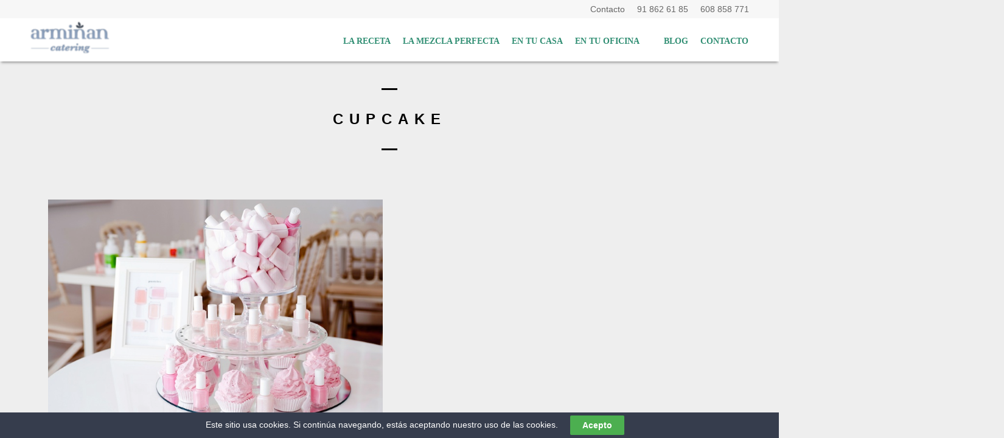

--- FILE ---
content_type: text/html; charset=UTF-8
request_url: https://arminancatering.com/tag/cupcake/
body_size: 7875
content:
<!DOCTYPE html><html
lang=es><head><meta
charset="UTF-8"><meta
name="viewport" content="width=device-width, height=device-height, initial-scale=1.0, maximum-scale=1.0"><title>cupcake archivos - Armiñan Catering</title><meta
name='robots' content='index, follow, max-image-preview:large, max-snippet:-1, max-video-preview:-1'><style>img:is([sizes="auto" i], [sizes^="auto," i]){contain-intrinsic-size:3000px 1500px}</style><link
rel=canonical href=https://arminancatering.com/tag/cupcake/ ><meta
property="og:locale" content="es_ES"><meta
property="og:type" content="article"><meta
property="og:title" content="cupcake archivos - Armiñan Catering"><meta
property="og:url" content="https://arminancatering.com/tag/cupcake/"><meta
property="og:site_name" content="Armiñan Catering"><meta
name="twitter:card" content="summary_large_image"> <script type=application/ld+json class=yoast-schema-graph>{"@context":"https://schema.org","@graph":[{"@type":"CollectionPage","@id":"https://arminancatering.com/tag/cupcake/","url":"https://arminancatering.com/tag/cupcake/","name":"cupcake archivos - Armiñan Catering","isPartOf":{"@id":"https://arminancatering.com/#website"},"primaryImageOfPage":{"@id":"https://arminancatering.com/tag/cupcake/#primaryimage"},"image":{"@id":"https://arminancatering.com/tag/cupcake/#primaryimage"},"thumbnailUrl":"https://arminancatering.com/wp-content/uploads/2012/04/ESSIE.jpg","breadcrumb":{"@id":"https://arminancatering.com/tag/cupcake/#breadcrumb"},"inLanguage":"es"},{"@type":"ImageObject","inLanguage":"es","@id":"https://arminancatering.com/tag/cupcake/#primaryimage","url":"https://arminancatering.com/wp-content/uploads/2012/04/ESSIE.jpg","contentUrl":"https://arminancatering.com/wp-content/uploads/2012/04/ESSIE.jpg","width":695,"height":463},{"@type":"BreadcrumbList","@id":"https://arminancatering.com/tag/cupcake/#breadcrumb","itemListElement":[{"@type":"ListItem","position":1,"name":"Portada","item":"https://arminancatering.com/"},{"@type":"ListItem","position":2,"name":"cupcake"}]},{"@type":"WebSite","@id":"https://arminancatering.com/#website","url":"https://arminancatering.com/","name":"Armiñan Catering","description":"Catering Madrid estilo provenzal","potentialAction":[{"@type":"SearchAction","target":{"@type":"EntryPoint","urlTemplate":"https://arminancatering.com/?s={search_term_string}"},"query-input":{"@type":"PropertyValueSpecification","valueRequired":true,"valueName":"search_term_string"}}],"inLanguage":"es"}]}</script> <link
rel=alternate type=application/rss+xml title="Armiñan Catering &raquo; Feed" href=https://arminancatering.com/feed/ ><link
rel=alternate type=application/rss+xml title="Armiñan Catering &raquo; Feed de los comentarios" href=https://arminancatering.com/comments/feed/ ><link
rel=alternate type=application/rss+xml title="Armiñan Catering &raquo; Etiqueta cupcake del feed" href=https://arminancatering.com/tag/cupcake/feed/ > <script>/*<![CDATA[*/window._wpemojiSettings={"baseUrl":"https:\/\/s.w.org\/images\/core\/emoji\/16.0.1\/72x72\/","ext":".png","svgUrl":"https:\/\/s.w.org\/images\/core\/emoji\/16.0.1\/svg\/","svgExt":".svg","source":{"concatemoji":"https:\/\/arminancatering.com\/wp-includes\/js\/wp-emoji-release.min.js?ver=6.8.3"}};
/*! This file is auto-generated */
!function(s,n){var o,i,e;function c(e){try{var t={supportTests:e,timestamp:(new Date).valueOf()};sessionStorage.setItem(o,JSON.stringify(t))}catch(e){}}function p(e,t,n){e.clearRect(0,0,e.canvas.width,e.canvas.height),e.fillText(t,0,0);var t=new Uint32Array(e.getImageData(0,0,e.canvas.width,e.canvas.height).data),a=(e.clearRect(0,0,e.canvas.width,e.canvas.height),e.fillText(n,0,0),new Uint32Array(e.getImageData(0,0,e.canvas.width,e.canvas.height).data));return t.every(function(e,t){return e===a[t]})}function u(e,t){e.clearRect(0,0,e.canvas.width,e.canvas.height),e.fillText(t,0,0);for(var n=e.getImageData(16,16,1,1),a=0;a<n.data.length;a++)if(0!==n.data[a])return!1;return!0}function f(e,t,n,a){switch(t){case"flag":return n(e,"\ud83c\udff3\ufe0f\u200d\u26a7\ufe0f","\ud83c\udff3\ufe0f\u200b\u26a7\ufe0f")?!1:!n(e,"\ud83c\udde8\ud83c\uddf6","\ud83c\udde8\u200b\ud83c\uddf6")&&!n(e,"\ud83c\udff4\udb40\udc67\udb40\udc62\udb40\udc65\udb40\udc6e\udb40\udc67\udb40\udc7f","\ud83c\udff4\u200b\udb40\udc67\u200b\udb40\udc62\u200b\udb40\udc65\u200b\udb40\udc6e\u200b\udb40\udc67\u200b\udb40\udc7f");case"emoji":return!a(e,"\ud83e\udedf")}return!1}function g(e,t,n,a){var r="undefined"!=typeof WorkerGlobalScope&&self instanceof WorkerGlobalScope?new OffscreenCanvas(300,150):s.createElement("canvas"),o=r.getContext("2d",{willReadFrequently:!0}),i=(o.textBaseline="top",o.font="600 32px Arial",{});return e.forEach(function(e){i[e]=t(o,e,n,a)}),i}function t(e){var t=s.createElement("script");t.src=e,t.defer=!0,s.head.appendChild(t)}"undefined"!=typeof Promise&&(o="wpEmojiSettingsSupports",i=["flag","emoji"],n.supports={everything:!0,everythingExceptFlag:!0},e=new Promise(function(e){s.addEventListener("DOMContentLoaded",e,{once:!0})}),new Promise(function(t){var n=function(){try{var e=JSON.parse(sessionStorage.getItem(o));if("object"==typeof e&&"number"==typeof e.timestamp&&(new Date).valueOf()<e.timestamp+604800&&"object"==typeof e.supportTests)return e.supportTests}catch(e){}return null}();if(!n){if("undefined"!=typeof Worker&&"undefined"!=typeof OffscreenCanvas&&"undefined"!=typeof URL&&URL.createObjectURL&&"undefined"!=typeof Blob)try{var e="postMessage("+g.toString()+"("+[JSON.stringify(i),f.toString(),p.toString(),u.toString()].join(",")+"));",a=new Blob([e],{type:"text/javascript"}),r=new Worker(URL.createObjectURL(a),{name:"wpTestEmojiSupports"});return void(r.onmessage=function(e){c(n=e.data),r.terminate(),t(n)})}catch(e){}c(n=g(i,f,p,u))}t(n)}).then(function(e){for(var t in e)n.supports[t]=e[t],n.supports.everything=n.supports.everything&&n.supports[t],"flag"!==t&&(n.supports.everythingExceptFlag=n.supports.everythingExceptFlag&&n.supports[t]);n.supports.everythingExceptFlag=n.supports.everythingExceptFlag&&!n.supports.flag,n.DOMReady=!1,n.readyCallback=function(){n.DOMReady=!0}}).then(function(){return e}).then(function(){var e;n.supports.everything||(n.readyCallback(),(e=n.source||{}).concatemoji?t(e.concatemoji):e.wpemoji&&e.twemoji&&(t(e.twemoji),t(e.wpemoji)))}))}((window,document),window._wpemojiSettings);/*]]>*/</script> <style id=wp-emoji-styles-inline-css>img.wp-smiley,img.emoji{display:inline !important;border:none !important;box-shadow:none !important;height:1em !important;width:1em !important;margin:0
0.07em !important;vertical-align:-0.1em !important;background:none !important;padding:0
!important}</style><link
rel=stylesheet id=wp-block-library-css href='https://arminancatering.com/wp-includes/css/dist/block-library/style.min.css?ver=6.8.3' type=text/css media=all><style id=classic-theme-styles-inline-css>/*! This file is auto-generated */
.wp-block-button__link{color:#fff;background-color:#32373c;border-radius:9999px;box-shadow:none;text-decoration:none;padding:calc(.667em + 2px) calc(1.333em + 2px);font-size:1.125em}.wp-block-file__button{background:#32373c;color:#fff;text-decoration:none}</style><style id=global-styles-inline-css>/*<![CDATA[*/:root{--wp--preset--aspect-ratio--square:1;--wp--preset--aspect-ratio--4-3:4/3;--wp--preset--aspect-ratio--3-4:3/4;--wp--preset--aspect-ratio--3-2:3/2;--wp--preset--aspect-ratio--2-3:2/3;--wp--preset--aspect-ratio--16-9:16/9;--wp--preset--aspect-ratio--9-16:9/16;--wp--preset--color--black:#000;--wp--preset--color--cyan-bluish-gray:#abb8c3;--wp--preset--color--white:#fff;--wp--preset--color--pale-pink:#f78da7;--wp--preset--color--vivid-red:#cf2e2e;--wp--preset--color--luminous-vivid-orange:#ff6900;--wp--preset--color--luminous-vivid-amber:#fcb900;--wp--preset--color--light-green-cyan:#7bdcb5;--wp--preset--color--vivid-green-cyan:#00d084;--wp--preset--color--pale-cyan-blue:#8ed1fc;--wp--preset--color--vivid-cyan-blue:#0693e3;--wp--preset--color--vivid-purple:#9b51e0;--wp--preset--gradient--vivid-cyan-blue-to-vivid-purple:linear-gradient(135deg,rgba(6,147,227,1) 0%,rgb(155,81,224) 100%);--wp--preset--gradient--light-green-cyan-to-vivid-green-cyan:linear-gradient(135deg,rgb(122,220,180) 0%,rgb(0,208,130) 100%);--wp--preset--gradient--luminous-vivid-amber-to-luminous-vivid-orange:linear-gradient(135deg,rgba(252,185,0,1) 0%,rgba(255,105,0,1) 100%);--wp--preset--gradient--luminous-vivid-orange-to-vivid-red:linear-gradient(135deg,rgba(255,105,0,1) 0%,rgb(207,46,46) 100%);--wp--preset--gradient--very-light-gray-to-cyan-bluish-gray:linear-gradient(135deg,rgb(238,238,238) 0%,rgb(169,184,195) 100%);--wp--preset--gradient--cool-to-warm-spectrum:linear-gradient(135deg,rgb(74,234,220) 0%,rgb(151,120,209) 20%,rgb(207,42,186) 40%,rgb(238,44,130) 60%,rgb(251,105,98) 80%,rgb(254,248,76) 100%);--wp--preset--gradient--blush-light-purple:linear-gradient(135deg,rgb(255,206,236) 0%,rgb(152,150,240) 100%);--wp--preset--gradient--blush-bordeaux:linear-gradient(135deg,rgb(254,205,165) 0%,rgb(254,45,45) 50%,rgb(107,0,62) 100%);--wp--preset--gradient--luminous-dusk:linear-gradient(135deg,rgb(255,203,112) 0%,rgb(199,81,192) 50%,rgb(65,88,208) 100%);--wp--preset--gradient--pale-ocean:linear-gradient(135deg,rgb(255,245,203) 0%,rgb(182,227,212) 50%,rgb(51,167,181) 100%);--wp--preset--gradient--electric-grass:linear-gradient(135deg,rgb(202,248,128) 0%,rgb(113,206,126) 100%);--wp--preset--gradient--midnight:linear-gradient(135deg,rgb(2,3,129) 0%,rgb(40,116,252) 100%);--wp--preset--font-size--small:13px;--wp--preset--font-size--medium:20px;--wp--preset--font-size--large:36px;--wp--preset--font-size--x-large:42px;--wp--preset--spacing--20:0.44rem;--wp--preset--spacing--30:0.67rem;--wp--preset--spacing--40:1rem;--wp--preset--spacing--50:1.5rem;--wp--preset--spacing--60:2.25rem;--wp--preset--spacing--70:3.38rem;--wp--preset--spacing--80:5.06rem;--wp--preset--shadow--natural:6px 6px 9px rgba(0, 0, 0, 0.2);--wp--preset--shadow--deep:12px 12px 50px rgba(0, 0, 0, 0.4);--wp--preset--shadow--sharp:6px 6px 0px rgba(0, 0, 0, 0.2);--wp--preset--shadow--outlined:6px 6px 0px -3px rgba(255, 255, 255, 1), 6px 6px rgba(0, 0, 0, 1);--wp--preset--shadow--crisp:6px 6px 0px rgba(0, 0, 0, 1)}:where(.is-layout-flex){gap:0.5em}:where(.is-layout-grid){gap:0.5em}body .is-layout-flex{display:flex}.is-layout-flex{flex-wrap:wrap;align-items:center}.is-layout-flex>:is(*,div){margin:0}body .is-layout-grid{display:grid}.is-layout-grid>:is(*,div){margin:0}:where(.wp-block-columns.is-layout-flex){gap:2em}:where(.wp-block-columns.is-layout-grid){gap:2em}:where(.wp-block-post-template.is-layout-flex){gap:1.25em}:where(.wp-block-post-template.is-layout-grid){gap:1.25em}.has-black-color{color:var(--wp--preset--color--black) !important}.has-cyan-bluish-gray-color{color:var(--wp--preset--color--cyan-bluish-gray) !important}.has-white-color{color:var(--wp--preset--color--white) !important}.has-pale-pink-color{color:var(--wp--preset--color--pale-pink) !important}.has-vivid-red-color{color:var(--wp--preset--color--vivid-red) !important}.has-luminous-vivid-orange-color{color:var(--wp--preset--color--luminous-vivid-orange) !important}.has-luminous-vivid-amber-color{color:var(--wp--preset--color--luminous-vivid-amber) !important}.has-light-green-cyan-color{color:var(--wp--preset--color--light-green-cyan) !important}.has-vivid-green-cyan-color{color:var(--wp--preset--color--vivid-green-cyan) !important}.has-pale-cyan-blue-color{color:var(--wp--preset--color--pale-cyan-blue) !important}.has-vivid-cyan-blue-color{color:var(--wp--preset--color--vivid-cyan-blue) !important}.has-vivid-purple-color{color:var(--wp--preset--color--vivid-purple) !important}.has-black-background-color{background-color:var(--wp--preset--color--black) !important}.has-cyan-bluish-gray-background-color{background-color:var(--wp--preset--color--cyan-bluish-gray) !important}.has-white-background-color{background-color:var(--wp--preset--color--white) !important}.has-pale-pink-background-color{background-color:var(--wp--preset--color--pale-pink) !important}.has-vivid-red-background-color{background-color:var(--wp--preset--color--vivid-red) !important}.has-luminous-vivid-orange-background-color{background-color:var(--wp--preset--color--luminous-vivid-orange) !important}.has-luminous-vivid-amber-background-color{background-color:var(--wp--preset--color--luminous-vivid-amber) !important}.has-light-green-cyan-background-color{background-color:var(--wp--preset--color--light-green-cyan) !important}.has-vivid-green-cyan-background-color{background-color:var(--wp--preset--color--vivid-green-cyan) !important}.has-pale-cyan-blue-background-color{background-color:var(--wp--preset--color--pale-cyan-blue) !important}.has-vivid-cyan-blue-background-color{background-color:var(--wp--preset--color--vivid-cyan-blue) !important}.has-vivid-purple-background-color{background-color:var(--wp--preset--color--vivid-purple) !important}.has-black-border-color{border-color:var(--wp--preset--color--black) !important}.has-cyan-bluish-gray-border-color{border-color:var(--wp--preset--color--cyan-bluish-gray) !important}.has-white-border-color{border-color:var(--wp--preset--color--white) !important}.has-pale-pink-border-color{border-color:var(--wp--preset--color--pale-pink) !important}.has-vivid-red-border-color{border-color:var(--wp--preset--color--vivid-red) !important}.has-luminous-vivid-orange-border-color{border-color:var(--wp--preset--color--luminous-vivid-orange) !important}.has-luminous-vivid-amber-border-color{border-color:var(--wp--preset--color--luminous-vivid-amber) !important}.has-light-green-cyan-border-color{border-color:var(--wp--preset--color--light-green-cyan) !important}.has-vivid-green-cyan-border-color{border-color:var(--wp--preset--color--vivid-green-cyan) !important}.has-pale-cyan-blue-border-color{border-color:var(--wp--preset--color--pale-cyan-blue) !important}.has-vivid-cyan-blue-border-color{border-color:var(--wp--preset--color--vivid-cyan-blue) !important}.has-vivid-purple-border-color{border-color:var(--wp--preset--color--vivid-purple) !important}.has-vivid-cyan-blue-to-vivid-purple-gradient-background{background:var(--wp--preset--gradient--vivid-cyan-blue-to-vivid-purple) !important}.has-light-green-cyan-to-vivid-green-cyan-gradient-background{background:var(--wp--preset--gradient--light-green-cyan-to-vivid-green-cyan) !important}.has-luminous-vivid-amber-to-luminous-vivid-orange-gradient-background{background:var(--wp--preset--gradient--luminous-vivid-amber-to-luminous-vivid-orange) !important}.has-luminous-vivid-orange-to-vivid-red-gradient-background{background:var(--wp--preset--gradient--luminous-vivid-orange-to-vivid-red) !important}.has-very-light-gray-to-cyan-bluish-gray-gradient-background{background:var(--wp--preset--gradient--very-light-gray-to-cyan-bluish-gray) !important}.has-cool-to-warm-spectrum-gradient-background{background:var(--wp--preset--gradient--cool-to-warm-spectrum) !important}.has-blush-light-purple-gradient-background{background:var(--wp--preset--gradient--blush-light-purple) !important}.has-blush-bordeaux-gradient-background{background:var(--wp--preset--gradient--blush-bordeaux) !important}.has-luminous-dusk-gradient-background{background:var(--wp--preset--gradient--luminous-dusk) !important}.has-pale-ocean-gradient-background{background:var(--wp--preset--gradient--pale-ocean) !important}.has-electric-grass-gradient-background{background:var(--wp--preset--gradient--electric-grass) !important}.has-midnight-gradient-background{background:var(--wp--preset--gradient--midnight) !important}.has-small-font-size{font-size:var(--wp--preset--font-size--small) !important}.has-medium-font-size{font-size:var(--wp--preset--font-size--medium) !important}.has-large-font-size{font-size:var(--wp--preset--font-size--large) !important}.has-x-large-font-size{font-size:var(--wp--preset--font-size--x-large) !important}:where(.wp-block-post-template.is-layout-flex){gap:1.25em}:where(.wp-block-post-template.is-layout-grid){gap:1.25em}:where(.wp-block-columns.is-layout-flex){gap:2em}:where(.wp-block-columns.is-layout-grid){gap:2em}:root :where(.wp-block-pullquote){font-size:1.5em;line-height:1.6}/*]]>*/</style><link
rel=stylesheet id=iron-fancybox-css href='https://arminancatering.com/wp-content/themes/lush/css/fancybox.css?ver=6.8.3' type=text/css media=all><link
rel=stylesheet id=font-awesome-css href='https://arminancatering.com/wp-content/plugins/js_composer/assets/lib/bower/font-awesome/css/font-awesome.min.css?ver=4.12' type=text/css media=all><link
rel=stylesheet id=iron-master-css href='https://arminancatering.com/wp-content/themes/lush/style.css?ver=6.8.3' type=text/css media=all><link
rel=stylesheet id=custom-styles-css href='https://arminancatering.com?load=custom-style.css&#038;ver=6.8.3' type=text/css media=all><link
rel=stylesheet id=page-banner-css href=https://arminancatering.com/wp-content/themes/lush/css/page-banner.css type=text/css media=all> <script src=https://arminancatering.com/wp-content/cache/minify/818c0.js></script> <link
rel=https://api.w.org/ href=https://arminancatering.com/wp-json/ ><link
rel=alternate title=JSON type=application/json href=https://arminancatering.com/wp-json/wp/v2/tags/62><link
rel=EditURI type=application/rsd+xml title=RSD href=https://arminancatering.com/xmlrpc.php?rsd><meta
name="generator" content="WordPress 6.8.3"><meta
name="generator" content="Powered by Visual Composer - drag and drop page builder for WordPress.">
<!--[if lte IE 9]><link
rel=stylesheet type=text/css href=https://arminancatering.com/wp-content/plugins/js_composer/assets/css/vc_lte_ie9.min.css media=screen><![endif]--><!--[if IE  8]><link
rel=stylesheet type=text/css href=https://arminancatering.com/wp-content/plugins/js_composer/assets/css/vc-ie8.min.css media=screen><![endif]--><link
rel="shortcut icon" type=image/x-icon href=https://arminancatering.com/wp-content/uploads/2016/11/favicon.ico><noscript><style>.wpb_animate_when_almost_visible{opacity:1}</style></noscript>  <script async src="https://www.googletagmanager.com/gtag/js?id=UA-28479197-1"></script> <script>window.dataLayer=window.dataLayer||[];function gtag(){dataLayer.push(arguments);}
gtag('js',new Date());gtag('config','UA-28479197-1');</script> </head><body
class="archive tag tag-cupcake tag-62 wp-theme-lush layout-wide fixed_header wpb-js-composer js-comp-ver-4.12 vc_responsive"><div
id=cookie-law-bar class=cookie-law-bar-transition-bottom>
Este sitio usa cookies. Si continúa navegando, estás aceptando nuestro <a
href=https://www.aboutcookies.org/ target=_blank rel="noopener noreferrer">uso de las cookies.</a>
<button
id=cookie-law-btn>Acepto</button></div><div
id=fb-root></div><div
id=overlay></div><div
class=side-menu><div
class=menu-toggle-off><i
class="fa fa-long-arrow-right"></i></div><a
class=site-title rel=home href=https://arminancatering.com/ >
<img
class="logo-desktop regular" src=https://arminancatering.com/wp-content/uploads/2019/04/Arminan-logo-big.png alt="Armiñan Catering">
<img
class="logo-mobile regular" src=https://arminancatering.com/wp-content/uploads/2019/04/Arminan-logo-big.png alt="Armiñan Catering">
</a><div
class=panel>
<a
class=opener href=#><i
class=icon-reorder></i> Menu</a><div
class=nav-holder><nav
id=nav></nav><div
class=clear></div><div
class=panel-networks><ul
class=social-networks>
<li>
<a
target=_blank href=https://www.instagram.com/arminan_catering/ >
<i
class="fa fa-instagram" title=Instagram></i>
</a>
</li>
<li>
<a
target=_blank href=https://www.facebook.com/arminancatering>
<i
class="fa fa-facebook" title=Facebook></i>
</a>
</li>
<li>
<a
target=_blank href=https://es.pinterest.com/arminancatering/ >
<i
class="fa fa-pinterest" title=Pinterest></i>
</a>
</li></ul><div
class=clear></div></div></div></div></div><header
class=opacityzero><div
class=menu-toggle>
<i
class="fa fa-bars"></i></div><div
class="wrapper_header active"><div
class=boxContactHeader><div
class=boxContactHeaderContainer><div
class=textwidget>
<span
data-type=normal class="qode_icon_shortcode  q_font_awsome_icon " style=" "><i
class="qode_icon_font_awesome fa fa-envelope qode_icon_element" style="font-size: 17px;color: #ffffff;"></i></span>
<a
href=#contacto>&nbsp;Contacto&nbsp;&nbsp;&nbsp;</a>
<span
data-type=normal class="qode_icon_shortcode  q_font_awsome_icon  " style=" "><i
class="qode_icon_font_awesome fa fa-phone qode_icon_element" style="font-size: 17px;color: #ffffff;"></i></span>
<a
href=tel:+34918626185>&nbsp;91 862 61 85&nbsp;&nbsp;&nbsp;</a>
<span
data-type=normal class="qode_icon_shortcode mobile q_font_awsome_icon  " style=" "><i
class="qode_icon_font_awesome fa fa-mobile qode_icon_element" style="font-size: 22px;color: #ffffff;"></i></span>
&nbsp;<a
href=tel:+34608858771>608 858 771</a>&nbsp;</div></div></div><ul
class="header-top-menu righttype">
<li
class="wrapper_logo logo_white">
<a
href=https://arminancatering.com><img
width=100% src=https://arminancatering.com/wp-content/uploads/2019/04/Arminan-logo-big.png alt="Armiñan Catering">
</li>
<li
class="wrapper_logo logo_color">
<a
href=https://arminancatering.com><img
width=100% src=https://arminancatering.com/wp-content/uploads/2019/04/xmkctjnnwbac6geawqqz.png alt="Armiñan Catering"></a>
</li>
<li>
<a
target=_self href=https://arminancatering.com#contacto >
<i
class="fa fa-" title=Contacto></i>
Contacto
</a>
</li>
<li>
<a
target=_self href=https://arminancatering.com/blog/ >
<i
class="fa fa-" title=Blog></i>
Blog
</a>
</li>
<li>
<a
target=_self href=https://arminancatering.com#alquilerespacios >
<i
class="fa fa-" title></i>
</a>
</li>
<li>
<a
target=_self href=https://arminancatering.com#entuoficina >
<i
class="fa fa-" title="En tu Oficina"></i>
En tu Oficina
</a>
</li>
<li>
<a
target=_self href=https://arminancatering.com#entucasa >
<i
class="fa fa-" title="En Tu Casa"></i>
En Tu Casa
</a>
</li>
<li>
<a
target=_self href=https://arminancatering.com#mezclaperfecta >
<i
class="fa fa-" title="La Mezcla Perfecta"></i>
La Mezcla Perfecta
</a>
</li>
<li>
<a
target=_self href=https://arminancatering.com#lareceta >
<i
class="fa fa-" title="La Receta"></i>
La Receta
</a>
</li></ul></div> <script>jQuery(document).ready(function(){jQuery('.header-top-menu').css('padding-right','10px');jQuery('.header-top-menu').css('padding-left','10px');jQuery('.menu-toggle').addClass('hidden-on-desktop');});</script> <a
href=https://arminancatering.com/ class=site-logo>
<img
id=menu-trigger class="logo-desktop regular" src=https://arminancatering.com/wp-content/uploads/2019/04/Arminan-logo-big.png srcset="https://arminancatering.com/wp-content/uploads/2019/04/Arminan-logo-big.png 1x, https://arminancatering.com/wp-content/uploads/2019/04/xmkctjnnwbac6geawqqz.png 2x" data-at2x=https://arminancatering.com/wp-content/uploads/2019/04/xmkctjnnwbac6geawqqz.png alt="Armiñan Catering">
</a></header><div
id=pusher><div
id=wrapper><div
class=container><div
class=boxed>
<span
class=heading-t></span><h1>
cupcake</h1>
<span
class=heading-b></span><div
id=post-list class=articles-section><div
class=news-grid-wrap>
<a
href=https://arminancatering.com/inspiraciones-culinarias/ideas-para-cupcakes/ >
<img
width=695 height=463 src=https://arminancatering.com/wp-content/uploads/2012/04/ESSIE.jpg class="attachment-large size-large wp-post-image" alt decoding=async fetchpriority=high srcset="https://arminancatering.com/wp-content/uploads/2012/04/ESSIE.jpg 695w, https://arminancatering.com/wp-content/uploads/2012/04/ESSIE-300x200.jpg 300w" sizes="(max-width: 695px) 100vw, 695px"><div
class=news-grid-tab><div
class=tab-text>
<time
class=datetime datetime=2012-04-23T22:36:35+00:00>23 abril, 2012</time><div
class=tab-title>Ideas para cupcakes</div></div></div>
</a><div
class=clear></div></div></div><div
class="pages clear"><div
class=alignleft></div><div
class=alignright></div></div></div></div></div><footer
id=footer><div
class="footer-block share"><div
class=links-box><ul
class=social-networks>
<li>
<a
target=_blank href=https://www.instagram.com/arminan_catering/ >
<i
class="fa fa-instagram" title=Instagram></i>
</a>
</li>
<li>
<a
target=_blank href=https://www.facebook.com/arminancatering>
<i
class="fa fa-facebook" title=Facebook></i>
</a>
</li>
<li>
<a
target=_blank href=https://es.pinterest.com/arminancatering/ >
<i
class="fa fa-pinterest" title=Pinterest></i>
</a>
</li></ul></div><p
class=copyright>Armiñan Catering 2026 - Design by <a
style=color:#fff; target=_blank rel="noopener noreferrer" href=https://babalua.es/ >Babalua</a></p><p
class=copyright STYLE=font-size:11px;>Catering Madrid / Catering Provenzal / Catering Corporativo / Catering Bodas</p></div></footer></div> <script type=speculationrules>{"prefetch":[{"source":"document","where":{"and":[{"href_matches":"\/*"},{"not":{"href_matches":["\/wp-*.php","\/wp-admin\/*","\/wp-content\/uploads\/*","\/wp-content\/*","\/wp-content\/plugins\/*","\/wp-content\/themes\/lush\/*","\/*\\?(.+)"]}},{"not":{"selector_matches":"a[rel~=\"nofollow\"]"}},{"not":{"selector_matches":".no-prefetch, .no-prefetch a"}}]},"eagerness":"conservative"}]}</script> <script src=https://arminancatering.com/wp-content/cache/minify/501dc.js></script> <script id=wp-i18n-js-after>wp.i18n.setLocaleData({'text direction\u0004ltr':['ltr']});</script> <script src=https://arminancatering.com/wp-content/cache/minify/1f540.js></script> <script id=contact-form-7-js-translations>(function(domain,translations){var localeData=translations.locale_data[domain]||translations.locale_data.messages;localeData[""].domain=domain;wp.i18n.setLocaleData(localeData,domain);})("contact-form-7",{"translation-revision-date":"2025-12-01 15:45:40+0000","generator":"GlotPress\/4.0.3","domain":"messages","locale_data":{"messages":{"":{"domain":"messages","plural-forms":"nplurals=2; plural=n != 1;","lang":"es"},"This contact form is placed in the wrong place.":["Este formulario de contacto est\u00e1 situado en el lugar incorrecto."],"Error:":["Error:"]}},"comment":{"reference":"includes\/js\/index.js"}});</script> <script id=contact-form-7-js-before>var wpcf7={"api":{"root":"https:\/\/arminancatering.com\/wp-json\/","namespace":"contact-form-7\/v1"},"cached":1};</script> <script src=https://arminancatering.com/wp-content/cache/minify/b68ea.js></script> <script id=page-scroll-to-id-plugin-script-js-extra>var mPS2id_params={"instances":{"mPS2id_instance_0":{"selector":"a[rel='m_PageScroll2id']","autoSelectorMenuLinks":"true","excludeSelector":"a[href^='#tab-'], a[href^='#tabs-'], a[data-toggle]:not([data-toggle='tooltip']), a[data-slide], a[data-vc-tabs], a[data-vc-accordion]","scrollSpeed":1000,"autoScrollSpeed":"true","scrollEasing":"easeInOutQuint","scrollingEasing":"easeOutQuint","forceScrollEasing":"false","pageEndSmoothScroll":"true","stopScrollOnUserAction":"false","autoCorrectScroll":"false","autoCorrectScrollExtend":"false","layout":"vertical","offset":0,"dummyOffset":"false","highlightSelector":"","clickedClass":"mPS2id-clicked","targetClass":"mPS2id-target","highlightClass":"mPS2id-highlight","forceSingleHighlight":"false","keepHighlightUntilNext":"false","highlightByNextTarget":"false","appendHash":"false","scrollToHash":"true","scrollToHashForAll":"true","scrollToHashDelay":0,"scrollToHashUseElementData":"true","scrollToHashRemoveUrlHash":"false","disablePluginBelow":0,"adminDisplayWidgetsId":"true","adminTinyMCEbuttons":"true","unbindUnrelatedClickEvents":"false","unbindUnrelatedClickEventsSelector":"","normalizeAnchorPointTargets":"false","encodeLinks":"false"}},"total_instances":"1","shortcode_class":"_ps2id"};</script> <script src=https://arminancatering.com/wp-content/cache/minify/529e3.js></script> <script id=iron-main-js-extra>/*<![CDATA[*/var iron_vars={"theme_url":"https:\/\/arminancatering.com\/wp-content\/themes\/lush","ajaxurl":"https:\/\/arminancatering.com\/wp-admin\/admin-ajax.php","enable_nice_scroll":"","enable_fixed_header":"1","header_logo_hide_on_scroll":"1","header_top_menu_hide_on_scroll":"0","lightbox_transition":"fade","menu_position":"righttype","menu_transition":"type1","lang":"en","custom_js":"setTimeout(function(){var hash = window.location.hash;if(hash && jQuery(hash).offset().top!=0){$('#pusher').animate({ scrollTop: jQuery(hash).offset().top }, 200);}},3000);\r\n\r\n"};/*]]>*/</script> <script src=https://arminancatering.com/wp-content/cache/minify/e2d08.js></script> <script src="https://www.google.com/recaptcha/api.js?render=6Lfd9qEUAAAAAEsa7FbsGCSUCkUDKX9hPaswbGSV&amp;ver=3.0" id=google-recaptcha-js></script> <script src=https://arminancatering.com/wp-content/cache/minify/e6deb.js></script> <script id=wpcf7-recaptcha-js-before>var wpcf7_recaptcha={"sitekey":"6Lfd9qEUAAAAAEsa7FbsGCSUCkUDKX9hPaswbGSV","actions":{"homepage":"homepage","contactform":"contactform"}};</script> <script src=https://arminancatering.com/wp-content/cache/minify/2a6b9.js></script> <a
href=# id=back-to-top-mobile class=footer-wrapper-backtotop-mobile>
<i
class="fa fa-chevron-up"></i>
</a>
<a
href=# id=back-to-top class=footer-wrapper-backtotop>
<i
class="fa fa-chevron-up"></i>
</a> <script>jQuery(window).resize(function(){jQuery(".wrapper_header").width(jQuery(".container").width());});</script> </body></html>

--- FILE ---
content_type: text/html; charset=utf-8
request_url: https://www.google.com/recaptcha/api2/anchor?ar=1&k=6Lfd9qEUAAAAAEsa7FbsGCSUCkUDKX9hPaswbGSV&co=aHR0cHM6Ly9hcm1pbmFuY2F0ZXJpbmcuY29tOjQ0Mw..&hl=en&v=N67nZn4AqZkNcbeMu4prBgzg&size=invisible&anchor-ms=20000&execute-ms=30000&cb=95vy7vx062os
body_size: 48805
content:
<!DOCTYPE HTML><html dir="ltr" lang="en"><head><meta http-equiv="Content-Type" content="text/html; charset=UTF-8">
<meta http-equiv="X-UA-Compatible" content="IE=edge">
<title>reCAPTCHA</title>
<style type="text/css">
/* cyrillic-ext */
@font-face {
  font-family: 'Roboto';
  font-style: normal;
  font-weight: 400;
  font-stretch: 100%;
  src: url(//fonts.gstatic.com/s/roboto/v48/KFO7CnqEu92Fr1ME7kSn66aGLdTylUAMa3GUBHMdazTgWw.woff2) format('woff2');
  unicode-range: U+0460-052F, U+1C80-1C8A, U+20B4, U+2DE0-2DFF, U+A640-A69F, U+FE2E-FE2F;
}
/* cyrillic */
@font-face {
  font-family: 'Roboto';
  font-style: normal;
  font-weight: 400;
  font-stretch: 100%;
  src: url(//fonts.gstatic.com/s/roboto/v48/KFO7CnqEu92Fr1ME7kSn66aGLdTylUAMa3iUBHMdazTgWw.woff2) format('woff2');
  unicode-range: U+0301, U+0400-045F, U+0490-0491, U+04B0-04B1, U+2116;
}
/* greek-ext */
@font-face {
  font-family: 'Roboto';
  font-style: normal;
  font-weight: 400;
  font-stretch: 100%;
  src: url(//fonts.gstatic.com/s/roboto/v48/KFO7CnqEu92Fr1ME7kSn66aGLdTylUAMa3CUBHMdazTgWw.woff2) format('woff2');
  unicode-range: U+1F00-1FFF;
}
/* greek */
@font-face {
  font-family: 'Roboto';
  font-style: normal;
  font-weight: 400;
  font-stretch: 100%;
  src: url(//fonts.gstatic.com/s/roboto/v48/KFO7CnqEu92Fr1ME7kSn66aGLdTylUAMa3-UBHMdazTgWw.woff2) format('woff2');
  unicode-range: U+0370-0377, U+037A-037F, U+0384-038A, U+038C, U+038E-03A1, U+03A3-03FF;
}
/* math */
@font-face {
  font-family: 'Roboto';
  font-style: normal;
  font-weight: 400;
  font-stretch: 100%;
  src: url(//fonts.gstatic.com/s/roboto/v48/KFO7CnqEu92Fr1ME7kSn66aGLdTylUAMawCUBHMdazTgWw.woff2) format('woff2');
  unicode-range: U+0302-0303, U+0305, U+0307-0308, U+0310, U+0312, U+0315, U+031A, U+0326-0327, U+032C, U+032F-0330, U+0332-0333, U+0338, U+033A, U+0346, U+034D, U+0391-03A1, U+03A3-03A9, U+03B1-03C9, U+03D1, U+03D5-03D6, U+03F0-03F1, U+03F4-03F5, U+2016-2017, U+2034-2038, U+203C, U+2040, U+2043, U+2047, U+2050, U+2057, U+205F, U+2070-2071, U+2074-208E, U+2090-209C, U+20D0-20DC, U+20E1, U+20E5-20EF, U+2100-2112, U+2114-2115, U+2117-2121, U+2123-214F, U+2190, U+2192, U+2194-21AE, U+21B0-21E5, U+21F1-21F2, U+21F4-2211, U+2213-2214, U+2216-22FF, U+2308-230B, U+2310, U+2319, U+231C-2321, U+2336-237A, U+237C, U+2395, U+239B-23B7, U+23D0, U+23DC-23E1, U+2474-2475, U+25AF, U+25B3, U+25B7, U+25BD, U+25C1, U+25CA, U+25CC, U+25FB, U+266D-266F, U+27C0-27FF, U+2900-2AFF, U+2B0E-2B11, U+2B30-2B4C, U+2BFE, U+3030, U+FF5B, U+FF5D, U+1D400-1D7FF, U+1EE00-1EEFF;
}
/* symbols */
@font-face {
  font-family: 'Roboto';
  font-style: normal;
  font-weight: 400;
  font-stretch: 100%;
  src: url(//fonts.gstatic.com/s/roboto/v48/KFO7CnqEu92Fr1ME7kSn66aGLdTylUAMaxKUBHMdazTgWw.woff2) format('woff2');
  unicode-range: U+0001-000C, U+000E-001F, U+007F-009F, U+20DD-20E0, U+20E2-20E4, U+2150-218F, U+2190, U+2192, U+2194-2199, U+21AF, U+21E6-21F0, U+21F3, U+2218-2219, U+2299, U+22C4-22C6, U+2300-243F, U+2440-244A, U+2460-24FF, U+25A0-27BF, U+2800-28FF, U+2921-2922, U+2981, U+29BF, U+29EB, U+2B00-2BFF, U+4DC0-4DFF, U+FFF9-FFFB, U+10140-1018E, U+10190-1019C, U+101A0, U+101D0-101FD, U+102E0-102FB, U+10E60-10E7E, U+1D2C0-1D2D3, U+1D2E0-1D37F, U+1F000-1F0FF, U+1F100-1F1AD, U+1F1E6-1F1FF, U+1F30D-1F30F, U+1F315, U+1F31C, U+1F31E, U+1F320-1F32C, U+1F336, U+1F378, U+1F37D, U+1F382, U+1F393-1F39F, U+1F3A7-1F3A8, U+1F3AC-1F3AF, U+1F3C2, U+1F3C4-1F3C6, U+1F3CA-1F3CE, U+1F3D4-1F3E0, U+1F3ED, U+1F3F1-1F3F3, U+1F3F5-1F3F7, U+1F408, U+1F415, U+1F41F, U+1F426, U+1F43F, U+1F441-1F442, U+1F444, U+1F446-1F449, U+1F44C-1F44E, U+1F453, U+1F46A, U+1F47D, U+1F4A3, U+1F4B0, U+1F4B3, U+1F4B9, U+1F4BB, U+1F4BF, U+1F4C8-1F4CB, U+1F4D6, U+1F4DA, U+1F4DF, U+1F4E3-1F4E6, U+1F4EA-1F4ED, U+1F4F7, U+1F4F9-1F4FB, U+1F4FD-1F4FE, U+1F503, U+1F507-1F50B, U+1F50D, U+1F512-1F513, U+1F53E-1F54A, U+1F54F-1F5FA, U+1F610, U+1F650-1F67F, U+1F687, U+1F68D, U+1F691, U+1F694, U+1F698, U+1F6AD, U+1F6B2, U+1F6B9-1F6BA, U+1F6BC, U+1F6C6-1F6CF, U+1F6D3-1F6D7, U+1F6E0-1F6EA, U+1F6F0-1F6F3, U+1F6F7-1F6FC, U+1F700-1F7FF, U+1F800-1F80B, U+1F810-1F847, U+1F850-1F859, U+1F860-1F887, U+1F890-1F8AD, U+1F8B0-1F8BB, U+1F8C0-1F8C1, U+1F900-1F90B, U+1F93B, U+1F946, U+1F984, U+1F996, U+1F9E9, U+1FA00-1FA6F, U+1FA70-1FA7C, U+1FA80-1FA89, U+1FA8F-1FAC6, U+1FACE-1FADC, U+1FADF-1FAE9, U+1FAF0-1FAF8, U+1FB00-1FBFF;
}
/* vietnamese */
@font-face {
  font-family: 'Roboto';
  font-style: normal;
  font-weight: 400;
  font-stretch: 100%;
  src: url(//fonts.gstatic.com/s/roboto/v48/KFO7CnqEu92Fr1ME7kSn66aGLdTylUAMa3OUBHMdazTgWw.woff2) format('woff2');
  unicode-range: U+0102-0103, U+0110-0111, U+0128-0129, U+0168-0169, U+01A0-01A1, U+01AF-01B0, U+0300-0301, U+0303-0304, U+0308-0309, U+0323, U+0329, U+1EA0-1EF9, U+20AB;
}
/* latin-ext */
@font-face {
  font-family: 'Roboto';
  font-style: normal;
  font-weight: 400;
  font-stretch: 100%;
  src: url(//fonts.gstatic.com/s/roboto/v48/KFO7CnqEu92Fr1ME7kSn66aGLdTylUAMa3KUBHMdazTgWw.woff2) format('woff2');
  unicode-range: U+0100-02BA, U+02BD-02C5, U+02C7-02CC, U+02CE-02D7, U+02DD-02FF, U+0304, U+0308, U+0329, U+1D00-1DBF, U+1E00-1E9F, U+1EF2-1EFF, U+2020, U+20A0-20AB, U+20AD-20C0, U+2113, U+2C60-2C7F, U+A720-A7FF;
}
/* latin */
@font-face {
  font-family: 'Roboto';
  font-style: normal;
  font-weight: 400;
  font-stretch: 100%;
  src: url(//fonts.gstatic.com/s/roboto/v48/KFO7CnqEu92Fr1ME7kSn66aGLdTylUAMa3yUBHMdazQ.woff2) format('woff2');
  unicode-range: U+0000-00FF, U+0131, U+0152-0153, U+02BB-02BC, U+02C6, U+02DA, U+02DC, U+0304, U+0308, U+0329, U+2000-206F, U+20AC, U+2122, U+2191, U+2193, U+2212, U+2215, U+FEFF, U+FFFD;
}
/* cyrillic-ext */
@font-face {
  font-family: 'Roboto';
  font-style: normal;
  font-weight: 500;
  font-stretch: 100%;
  src: url(//fonts.gstatic.com/s/roboto/v48/KFO7CnqEu92Fr1ME7kSn66aGLdTylUAMa3GUBHMdazTgWw.woff2) format('woff2');
  unicode-range: U+0460-052F, U+1C80-1C8A, U+20B4, U+2DE0-2DFF, U+A640-A69F, U+FE2E-FE2F;
}
/* cyrillic */
@font-face {
  font-family: 'Roboto';
  font-style: normal;
  font-weight: 500;
  font-stretch: 100%;
  src: url(//fonts.gstatic.com/s/roboto/v48/KFO7CnqEu92Fr1ME7kSn66aGLdTylUAMa3iUBHMdazTgWw.woff2) format('woff2');
  unicode-range: U+0301, U+0400-045F, U+0490-0491, U+04B0-04B1, U+2116;
}
/* greek-ext */
@font-face {
  font-family: 'Roboto';
  font-style: normal;
  font-weight: 500;
  font-stretch: 100%;
  src: url(//fonts.gstatic.com/s/roboto/v48/KFO7CnqEu92Fr1ME7kSn66aGLdTylUAMa3CUBHMdazTgWw.woff2) format('woff2');
  unicode-range: U+1F00-1FFF;
}
/* greek */
@font-face {
  font-family: 'Roboto';
  font-style: normal;
  font-weight: 500;
  font-stretch: 100%;
  src: url(//fonts.gstatic.com/s/roboto/v48/KFO7CnqEu92Fr1ME7kSn66aGLdTylUAMa3-UBHMdazTgWw.woff2) format('woff2');
  unicode-range: U+0370-0377, U+037A-037F, U+0384-038A, U+038C, U+038E-03A1, U+03A3-03FF;
}
/* math */
@font-face {
  font-family: 'Roboto';
  font-style: normal;
  font-weight: 500;
  font-stretch: 100%;
  src: url(//fonts.gstatic.com/s/roboto/v48/KFO7CnqEu92Fr1ME7kSn66aGLdTylUAMawCUBHMdazTgWw.woff2) format('woff2');
  unicode-range: U+0302-0303, U+0305, U+0307-0308, U+0310, U+0312, U+0315, U+031A, U+0326-0327, U+032C, U+032F-0330, U+0332-0333, U+0338, U+033A, U+0346, U+034D, U+0391-03A1, U+03A3-03A9, U+03B1-03C9, U+03D1, U+03D5-03D6, U+03F0-03F1, U+03F4-03F5, U+2016-2017, U+2034-2038, U+203C, U+2040, U+2043, U+2047, U+2050, U+2057, U+205F, U+2070-2071, U+2074-208E, U+2090-209C, U+20D0-20DC, U+20E1, U+20E5-20EF, U+2100-2112, U+2114-2115, U+2117-2121, U+2123-214F, U+2190, U+2192, U+2194-21AE, U+21B0-21E5, U+21F1-21F2, U+21F4-2211, U+2213-2214, U+2216-22FF, U+2308-230B, U+2310, U+2319, U+231C-2321, U+2336-237A, U+237C, U+2395, U+239B-23B7, U+23D0, U+23DC-23E1, U+2474-2475, U+25AF, U+25B3, U+25B7, U+25BD, U+25C1, U+25CA, U+25CC, U+25FB, U+266D-266F, U+27C0-27FF, U+2900-2AFF, U+2B0E-2B11, U+2B30-2B4C, U+2BFE, U+3030, U+FF5B, U+FF5D, U+1D400-1D7FF, U+1EE00-1EEFF;
}
/* symbols */
@font-face {
  font-family: 'Roboto';
  font-style: normal;
  font-weight: 500;
  font-stretch: 100%;
  src: url(//fonts.gstatic.com/s/roboto/v48/KFO7CnqEu92Fr1ME7kSn66aGLdTylUAMaxKUBHMdazTgWw.woff2) format('woff2');
  unicode-range: U+0001-000C, U+000E-001F, U+007F-009F, U+20DD-20E0, U+20E2-20E4, U+2150-218F, U+2190, U+2192, U+2194-2199, U+21AF, U+21E6-21F0, U+21F3, U+2218-2219, U+2299, U+22C4-22C6, U+2300-243F, U+2440-244A, U+2460-24FF, U+25A0-27BF, U+2800-28FF, U+2921-2922, U+2981, U+29BF, U+29EB, U+2B00-2BFF, U+4DC0-4DFF, U+FFF9-FFFB, U+10140-1018E, U+10190-1019C, U+101A0, U+101D0-101FD, U+102E0-102FB, U+10E60-10E7E, U+1D2C0-1D2D3, U+1D2E0-1D37F, U+1F000-1F0FF, U+1F100-1F1AD, U+1F1E6-1F1FF, U+1F30D-1F30F, U+1F315, U+1F31C, U+1F31E, U+1F320-1F32C, U+1F336, U+1F378, U+1F37D, U+1F382, U+1F393-1F39F, U+1F3A7-1F3A8, U+1F3AC-1F3AF, U+1F3C2, U+1F3C4-1F3C6, U+1F3CA-1F3CE, U+1F3D4-1F3E0, U+1F3ED, U+1F3F1-1F3F3, U+1F3F5-1F3F7, U+1F408, U+1F415, U+1F41F, U+1F426, U+1F43F, U+1F441-1F442, U+1F444, U+1F446-1F449, U+1F44C-1F44E, U+1F453, U+1F46A, U+1F47D, U+1F4A3, U+1F4B0, U+1F4B3, U+1F4B9, U+1F4BB, U+1F4BF, U+1F4C8-1F4CB, U+1F4D6, U+1F4DA, U+1F4DF, U+1F4E3-1F4E6, U+1F4EA-1F4ED, U+1F4F7, U+1F4F9-1F4FB, U+1F4FD-1F4FE, U+1F503, U+1F507-1F50B, U+1F50D, U+1F512-1F513, U+1F53E-1F54A, U+1F54F-1F5FA, U+1F610, U+1F650-1F67F, U+1F687, U+1F68D, U+1F691, U+1F694, U+1F698, U+1F6AD, U+1F6B2, U+1F6B9-1F6BA, U+1F6BC, U+1F6C6-1F6CF, U+1F6D3-1F6D7, U+1F6E0-1F6EA, U+1F6F0-1F6F3, U+1F6F7-1F6FC, U+1F700-1F7FF, U+1F800-1F80B, U+1F810-1F847, U+1F850-1F859, U+1F860-1F887, U+1F890-1F8AD, U+1F8B0-1F8BB, U+1F8C0-1F8C1, U+1F900-1F90B, U+1F93B, U+1F946, U+1F984, U+1F996, U+1F9E9, U+1FA00-1FA6F, U+1FA70-1FA7C, U+1FA80-1FA89, U+1FA8F-1FAC6, U+1FACE-1FADC, U+1FADF-1FAE9, U+1FAF0-1FAF8, U+1FB00-1FBFF;
}
/* vietnamese */
@font-face {
  font-family: 'Roboto';
  font-style: normal;
  font-weight: 500;
  font-stretch: 100%;
  src: url(//fonts.gstatic.com/s/roboto/v48/KFO7CnqEu92Fr1ME7kSn66aGLdTylUAMa3OUBHMdazTgWw.woff2) format('woff2');
  unicode-range: U+0102-0103, U+0110-0111, U+0128-0129, U+0168-0169, U+01A0-01A1, U+01AF-01B0, U+0300-0301, U+0303-0304, U+0308-0309, U+0323, U+0329, U+1EA0-1EF9, U+20AB;
}
/* latin-ext */
@font-face {
  font-family: 'Roboto';
  font-style: normal;
  font-weight: 500;
  font-stretch: 100%;
  src: url(//fonts.gstatic.com/s/roboto/v48/KFO7CnqEu92Fr1ME7kSn66aGLdTylUAMa3KUBHMdazTgWw.woff2) format('woff2');
  unicode-range: U+0100-02BA, U+02BD-02C5, U+02C7-02CC, U+02CE-02D7, U+02DD-02FF, U+0304, U+0308, U+0329, U+1D00-1DBF, U+1E00-1E9F, U+1EF2-1EFF, U+2020, U+20A0-20AB, U+20AD-20C0, U+2113, U+2C60-2C7F, U+A720-A7FF;
}
/* latin */
@font-face {
  font-family: 'Roboto';
  font-style: normal;
  font-weight: 500;
  font-stretch: 100%;
  src: url(//fonts.gstatic.com/s/roboto/v48/KFO7CnqEu92Fr1ME7kSn66aGLdTylUAMa3yUBHMdazQ.woff2) format('woff2');
  unicode-range: U+0000-00FF, U+0131, U+0152-0153, U+02BB-02BC, U+02C6, U+02DA, U+02DC, U+0304, U+0308, U+0329, U+2000-206F, U+20AC, U+2122, U+2191, U+2193, U+2212, U+2215, U+FEFF, U+FFFD;
}
/* cyrillic-ext */
@font-face {
  font-family: 'Roboto';
  font-style: normal;
  font-weight: 900;
  font-stretch: 100%;
  src: url(//fonts.gstatic.com/s/roboto/v48/KFO7CnqEu92Fr1ME7kSn66aGLdTylUAMa3GUBHMdazTgWw.woff2) format('woff2');
  unicode-range: U+0460-052F, U+1C80-1C8A, U+20B4, U+2DE0-2DFF, U+A640-A69F, U+FE2E-FE2F;
}
/* cyrillic */
@font-face {
  font-family: 'Roboto';
  font-style: normal;
  font-weight: 900;
  font-stretch: 100%;
  src: url(//fonts.gstatic.com/s/roboto/v48/KFO7CnqEu92Fr1ME7kSn66aGLdTylUAMa3iUBHMdazTgWw.woff2) format('woff2');
  unicode-range: U+0301, U+0400-045F, U+0490-0491, U+04B0-04B1, U+2116;
}
/* greek-ext */
@font-face {
  font-family: 'Roboto';
  font-style: normal;
  font-weight: 900;
  font-stretch: 100%;
  src: url(//fonts.gstatic.com/s/roboto/v48/KFO7CnqEu92Fr1ME7kSn66aGLdTylUAMa3CUBHMdazTgWw.woff2) format('woff2');
  unicode-range: U+1F00-1FFF;
}
/* greek */
@font-face {
  font-family: 'Roboto';
  font-style: normal;
  font-weight: 900;
  font-stretch: 100%;
  src: url(//fonts.gstatic.com/s/roboto/v48/KFO7CnqEu92Fr1ME7kSn66aGLdTylUAMa3-UBHMdazTgWw.woff2) format('woff2');
  unicode-range: U+0370-0377, U+037A-037F, U+0384-038A, U+038C, U+038E-03A1, U+03A3-03FF;
}
/* math */
@font-face {
  font-family: 'Roboto';
  font-style: normal;
  font-weight: 900;
  font-stretch: 100%;
  src: url(//fonts.gstatic.com/s/roboto/v48/KFO7CnqEu92Fr1ME7kSn66aGLdTylUAMawCUBHMdazTgWw.woff2) format('woff2');
  unicode-range: U+0302-0303, U+0305, U+0307-0308, U+0310, U+0312, U+0315, U+031A, U+0326-0327, U+032C, U+032F-0330, U+0332-0333, U+0338, U+033A, U+0346, U+034D, U+0391-03A1, U+03A3-03A9, U+03B1-03C9, U+03D1, U+03D5-03D6, U+03F0-03F1, U+03F4-03F5, U+2016-2017, U+2034-2038, U+203C, U+2040, U+2043, U+2047, U+2050, U+2057, U+205F, U+2070-2071, U+2074-208E, U+2090-209C, U+20D0-20DC, U+20E1, U+20E5-20EF, U+2100-2112, U+2114-2115, U+2117-2121, U+2123-214F, U+2190, U+2192, U+2194-21AE, U+21B0-21E5, U+21F1-21F2, U+21F4-2211, U+2213-2214, U+2216-22FF, U+2308-230B, U+2310, U+2319, U+231C-2321, U+2336-237A, U+237C, U+2395, U+239B-23B7, U+23D0, U+23DC-23E1, U+2474-2475, U+25AF, U+25B3, U+25B7, U+25BD, U+25C1, U+25CA, U+25CC, U+25FB, U+266D-266F, U+27C0-27FF, U+2900-2AFF, U+2B0E-2B11, U+2B30-2B4C, U+2BFE, U+3030, U+FF5B, U+FF5D, U+1D400-1D7FF, U+1EE00-1EEFF;
}
/* symbols */
@font-face {
  font-family: 'Roboto';
  font-style: normal;
  font-weight: 900;
  font-stretch: 100%;
  src: url(//fonts.gstatic.com/s/roboto/v48/KFO7CnqEu92Fr1ME7kSn66aGLdTylUAMaxKUBHMdazTgWw.woff2) format('woff2');
  unicode-range: U+0001-000C, U+000E-001F, U+007F-009F, U+20DD-20E0, U+20E2-20E4, U+2150-218F, U+2190, U+2192, U+2194-2199, U+21AF, U+21E6-21F0, U+21F3, U+2218-2219, U+2299, U+22C4-22C6, U+2300-243F, U+2440-244A, U+2460-24FF, U+25A0-27BF, U+2800-28FF, U+2921-2922, U+2981, U+29BF, U+29EB, U+2B00-2BFF, U+4DC0-4DFF, U+FFF9-FFFB, U+10140-1018E, U+10190-1019C, U+101A0, U+101D0-101FD, U+102E0-102FB, U+10E60-10E7E, U+1D2C0-1D2D3, U+1D2E0-1D37F, U+1F000-1F0FF, U+1F100-1F1AD, U+1F1E6-1F1FF, U+1F30D-1F30F, U+1F315, U+1F31C, U+1F31E, U+1F320-1F32C, U+1F336, U+1F378, U+1F37D, U+1F382, U+1F393-1F39F, U+1F3A7-1F3A8, U+1F3AC-1F3AF, U+1F3C2, U+1F3C4-1F3C6, U+1F3CA-1F3CE, U+1F3D4-1F3E0, U+1F3ED, U+1F3F1-1F3F3, U+1F3F5-1F3F7, U+1F408, U+1F415, U+1F41F, U+1F426, U+1F43F, U+1F441-1F442, U+1F444, U+1F446-1F449, U+1F44C-1F44E, U+1F453, U+1F46A, U+1F47D, U+1F4A3, U+1F4B0, U+1F4B3, U+1F4B9, U+1F4BB, U+1F4BF, U+1F4C8-1F4CB, U+1F4D6, U+1F4DA, U+1F4DF, U+1F4E3-1F4E6, U+1F4EA-1F4ED, U+1F4F7, U+1F4F9-1F4FB, U+1F4FD-1F4FE, U+1F503, U+1F507-1F50B, U+1F50D, U+1F512-1F513, U+1F53E-1F54A, U+1F54F-1F5FA, U+1F610, U+1F650-1F67F, U+1F687, U+1F68D, U+1F691, U+1F694, U+1F698, U+1F6AD, U+1F6B2, U+1F6B9-1F6BA, U+1F6BC, U+1F6C6-1F6CF, U+1F6D3-1F6D7, U+1F6E0-1F6EA, U+1F6F0-1F6F3, U+1F6F7-1F6FC, U+1F700-1F7FF, U+1F800-1F80B, U+1F810-1F847, U+1F850-1F859, U+1F860-1F887, U+1F890-1F8AD, U+1F8B0-1F8BB, U+1F8C0-1F8C1, U+1F900-1F90B, U+1F93B, U+1F946, U+1F984, U+1F996, U+1F9E9, U+1FA00-1FA6F, U+1FA70-1FA7C, U+1FA80-1FA89, U+1FA8F-1FAC6, U+1FACE-1FADC, U+1FADF-1FAE9, U+1FAF0-1FAF8, U+1FB00-1FBFF;
}
/* vietnamese */
@font-face {
  font-family: 'Roboto';
  font-style: normal;
  font-weight: 900;
  font-stretch: 100%;
  src: url(//fonts.gstatic.com/s/roboto/v48/KFO7CnqEu92Fr1ME7kSn66aGLdTylUAMa3OUBHMdazTgWw.woff2) format('woff2');
  unicode-range: U+0102-0103, U+0110-0111, U+0128-0129, U+0168-0169, U+01A0-01A1, U+01AF-01B0, U+0300-0301, U+0303-0304, U+0308-0309, U+0323, U+0329, U+1EA0-1EF9, U+20AB;
}
/* latin-ext */
@font-face {
  font-family: 'Roboto';
  font-style: normal;
  font-weight: 900;
  font-stretch: 100%;
  src: url(//fonts.gstatic.com/s/roboto/v48/KFO7CnqEu92Fr1ME7kSn66aGLdTylUAMa3KUBHMdazTgWw.woff2) format('woff2');
  unicode-range: U+0100-02BA, U+02BD-02C5, U+02C7-02CC, U+02CE-02D7, U+02DD-02FF, U+0304, U+0308, U+0329, U+1D00-1DBF, U+1E00-1E9F, U+1EF2-1EFF, U+2020, U+20A0-20AB, U+20AD-20C0, U+2113, U+2C60-2C7F, U+A720-A7FF;
}
/* latin */
@font-face {
  font-family: 'Roboto';
  font-style: normal;
  font-weight: 900;
  font-stretch: 100%;
  src: url(//fonts.gstatic.com/s/roboto/v48/KFO7CnqEu92Fr1ME7kSn66aGLdTylUAMa3yUBHMdazQ.woff2) format('woff2');
  unicode-range: U+0000-00FF, U+0131, U+0152-0153, U+02BB-02BC, U+02C6, U+02DA, U+02DC, U+0304, U+0308, U+0329, U+2000-206F, U+20AC, U+2122, U+2191, U+2193, U+2212, U+2215, U+FEFF, U+FFFD;
}

</style>
<link rel="stylesheet" type="text/css" href="https://www.gstatic.com/recaptcha/releases/N67nZn4AqZkNcbeMu4prBgzg/styles__ltr.css">
<script nonce="y7_MdsFCRK5BmTpogDoADA" type="text/javascript">window['__recaptcha_api'] = 'https://www.google.com/recaptcha/api2/';</script>
<script type="text/javascript" src="https://www.gstatic.com/recaptcha/releases/N67nZn4AqZkNcbeMu4prBgzg/recaptcha__en.js" nonce="y7_MdsFCRK5BmTpogDoADA">
      
    </script></head>
<body><div id="rc-anchor-alert" class="rc-anchor-alert"></div>
<input type="hidden" id="recaptcha-token" value="[base64]">
<script type="text/javascript" nonce="y7_MdsFCRK5BmTpogDoADA">
      recaptcha.anchor.Main.init("[\x22ainput\x22,[\x22bgdata\x22,\x22\x22,\[base64]/[base64]/[base64]/[base64]/[base64]/UltsKytdPUU6KEU8MjA0OD9SW2wrK109RT4+NnwxOTI6KChFJjY0NTEyKT09NTUyOTYmJk0rMTxjLmxlbmd0aCYmKGMuY2hhckNvZGVBdChNKzEpJjY0NTEyKT09NTYzMjA/[base64]/[base64]/[base64]/[base64]/[base64]/[base64]/[base64]\x22,\[base64]\x22,\x22IEnCpcO1ZwzDuTxLwqzCnsKBw60Mw6bDicK8eMOnYFTDnXXCnMO3w4/[base64]/CvCJgF3nDqMKQKsKTIcOHOcKcG2Atw7gDeB7DuGzCgcOSwqDDlsOMwr1JIlvDlcOUNljDrAhYNXt8JsKJPcKEYMK/[base64]/CoXQyaydWDxfDrMOAw6jDh8KSw5BKbMO3b3F9wpvDjBFww7/DhcK7GQvDusKqwoI6GkPCpRRvw6gmwrnCmEo+csONfkxQw6QcBMK1wr8Ywo1mS8OAf8OKw4RnAy3DtEPCucKHOcKYGMK3IsKFw5vChcKCwoAww6TDmV4Hw47DnAvCuUxnw7EfJ8KVHi/[base64]/wotywpdgw5PDuHxXwoHDm1wmw7zDicKuwohJw5nCgSEJwqrCm1HCisKUwoAAw4gYV8OTAzNuwpTDlQ3CrlHDoUHDsVjCtcKfIH1ywrcKw7DClwXCmsONw4USwpxaMMO/[base64]/CribCtQlhwrMBwpJ5SMKYacKQFSPDo3JaaMKawpXDmcK3w7zDvcKZw6rDuQfCh0rCo8KAwpLCscKPw4HCrzTDk8KTGMKBUEbDvMOcwpbDmMOZw5rCkMOewpYnSsKOwoYoVA90wpwZwpQ1PcK6wqfDnGnDqsKWw4vCvMO/[base64]/DkUtrw5bCiWTCpV16w70qM2nDiMOEw4EAw6PDtX9nA8KlH8KIHMK+fgxAVcKBK8OZw6xBSQTDk0TCjMKDY1FUI0VqwoQaAcK0w75hwpDCpVEaw7TCkCfCv8OUw63DuF7Cj0zCnEQiw4XCvG8kTMOEfgHCphrCrMKMw5wZSC5Sw60PesOEc8KWHH8LMh/CgXTChMKgGsOTc8KKVnvDlMK+f8OzMUbCvwfDgMKPD8OQw6fCsyFRFQM9wpzCjMK9w5TDj8KVw5DCk8KnPAdKw5zCuVzDhcOzw6knD3jDvsOBdH44woXDmsK1wps9w53Crm4Jw61Xw7RxYV/ClzZdwqvCh8OUGcKAwpNgfiYzN0TDocOACXXCrMKsQnxlwqnCtmVtw47CgMOmX8ONwpvChcOzTiMKJsOtwqAbZMOWTnsdP8OYwqPClcKbwrbCiMKnL8K8woELBsKgwr/DiRrCr8OSenPCgSpPwqQ6wp/[base64]/DhBISPjrCoAdlwr9bwqBGF8OjTcOzwofDjMOZScKbw60VKQQ2T8KqwpTCrsOHwrdFw6QBw5zDgsK4bcOcwrY6TMKowqQJw5vCtMO8w7hmOsK2AMORXMK3w71xw7pMw5Fzw5fCpQA9w5LCjMK1w5paL8K/Di/ChcKDeRnCoGLDncObwqbDpAU/w4jCrMKGRMK0SMKHwr8wGGwlw5rDncOqwqtJalbCk8KWwp3CnToMw4/DqcK5eArDq8OFI2rCqMOJGBPCn3chwpTCnCTDv2t2w71HdsK4N2lmwpXCiMKhwpbDs8KIw4XDkWEIE8OYw43CvcOCMhdiwpzDpj1ow5fCnBZ9w6PDh8KHOWbDsjTDl8K6IEZSw7DCmMOFw4MHwrDCt8O/wqJfw5TCnsKgLkxfPil4E8KPw5PDhE40w7kvHXXDrMOqOcO6HsO/fCJpwoTDnyRQwqrClzDDrcO0w6ooYcOhwodPa8K+SsKCw4ATw4vDl8KKRSTDlsKAw7bDnMOXwrjCpcOZQRYzw4UKa1vDscOnwrnCh8Ohw6bCncOuwq/CvQDDm1phwrzDocK+Pw5cNgjDqjl9wrrCkcKRw4HDni7CoMKow4JzwpPCqsK9w40UfsO6wonCjQTDvA7DjXJ0eDrCg00bKCMXwrxlQMOfWyQlYQvDl8Oyw7dyw7pqw5jDiC7Ds0zDkMKUwpHCtcOvwq4qN8OzWsO1MEJkMcKjw6fCrGdbM0vDmMOaY1rCtMKvwo0/w5DCjSTCjTLCmmjCiRPCtcOfU8KgccKQEsOEQMK1SHE3w4EYwoVVRMOuE8O1BSADwq3Cq8KAwoXDnRRww78kw47CvsKvwr4DY8OPw6/[base64]/[base64]/w501wrPCksKlwrjDhm8twpTDscKQwowowphEL8O1wq/Ds8KlO8KOC8KzwrrCpcKBw7JGw5HCosKEw59CdMK3f8KiNMOGw7LCh1/CnsOTDxvDtEjDsHwnwoDCtMKAU8Omw48fwq4oIHoNwpJLVMOAwpMgAXIBwqcCwoHDi0jCqcKZOnI8w6rDtBFsfcK0wrrDs8OawrvCnyDDpcKRZBgcwrPDn0xLOcKwwq5GwonDucOcwrtgw4VNwobCrFRhRxnCtcOULCZKw4fCpMKQLThywr7CvkbCrQdEHC/CqW4WIBbCv0XDlyUUPlPCisO+w5DCkw/CuklVH8K8w7sVDcOGwqd9w4HDmsOwZwtTwozChm3CqyjDgk/CgSU3EsOxMsO9w6gvw7zDs01twrLCpcOTw57DrxTCsD9AE0nCgMK8w7ZbO2VrUMKfw67Du2bDkj5+JlrDusKLwoHCksKKW8KPw5nCiTpww61OSSAmGV3Ck8K1c8K0w4hiw4bCsCvDtHjDkGZYJcKFR1cDYEVjd8KnLsKtwo/Cp3jCocKIw79pwrDDsBLDiMObR8OHL8OkCFQfaHoBwqMSRibDt8K3Qltqw7rDlHxcGcKqVGfDszjDsUIGPcO1HyjDn8OJwofDgEERwpbCnidzJMKTHFwmWHHCoMKiwpsUfC/DosOPwrHClcO7wqYKwpfDvcOQw4TDlXvDkcKaw6jDoifCgMKyw4rDssOeH1zCtcKyFMOkw5QzR8K7P8OFEcKsGkgRwoMAVsOzMlfDgHDCnSPCisOxbyrCjEHCrcOHwoHDgxTCh8ObwqcgAXE6w7Zsw4UHw5LClMKeTsK/EcKeOEzCgcKmUMO+YwpJwpfDmMKdwrrCpMK/w7bDmsK3w6V2woLDr8OpT8OzcMOSwolPwosdwpA7SkXDiMOJZ8OCw786w4E1wrMTJXZCw71iw4d/[base64]/CgCJedDLDpsOuwojCh27DsGg2w45UO3XCi8OOwrIgZ8OWF8KjJnNWw5DDhXAuw7NYWFzDu8O5KDRkwrRrw4bClcKJwowMw63CqsOMe8O/w4BMaFt5BzMJdsOjNsK0wp8Sw48VwqsfTcOZWQBaJDsgw5vDlCrDkMOWCRMoBGYJw7PCn1tdTV5KMEzDslXDjAsCYh0mwqjDhHfCry0ccDk8RW0VFMK1w40HfA/[base64]/[base64]/CrQ/DmhMmw4PDqcKgwq0BCgTDsQrDv8Oxw54lw47DrMKdwpfCumPCocOQwrPDq8Ouw7YPUi/Cs33DiCgAVGDDvkJgw7EUw4vColLDk1/Cr8KewqnCuwQIw4rCosKswrMVXMO/wpEQMGjDtB0/BcKxw6gUw5nCjsOkwrjCoMOOCTLCgcKXwrvCrFHDiMKsPsKJw6TCm8KAw5nCg08BN8Kcf3Yww4JjwrQywqIiw7pMw5vDqFoCJcOhwrBuw75+Ki0vwonDpwnDjcKiwqvCtBzCjsKuw5XDrcKSEFdRIRcXFHpcO8Kdw5vDisKTw61rNXg/NcKPwpQCRUjDvHkfelvDmH4ON04jw5rCvMK8Pm5Tw5JiwoZNwobDtAbDj8K8KifDtcO4w6k8wrghwrkLw5nCvjR5FcKbfsKgwrlVw5Q7WMOtTioiGlvCjWrDgMOPwqHDqCJQwo3CkyLDncKJEETCisO6CMOcw5IdG0bCpmc/Q0jDt8KFfsOdwpt6wrBSNwllw5HCuMKbIMKowqxhwqbClMKQecOmdAIiwq8idMKQwpfCqwvDqMOAQcOMaVbDklVXIMOqwrMBw4HDmcOob3pONmUBwrIlwoQ0D8Ouw4onw5TCkkdWwonCjHJrwo/CnQlAYsOLw4PDvsKlw4/DpQB4JVbDlsOtDS9pdsOkOgbCpCjCm8OMWGnCtSERIULDjzTCj8O7wr3Dk8OaHm/[base64]/DiMOfw5Bbwr0Xw6F7w44tbcKaOsOaHV/DsMOlKnoQIsKlw6oAwrTClXrCsB8qw6LCoMO5w6deAsKjGVrDvcOsL8OhWjLCiEXDuMKbWSNtBCDDnMOZXRLCpcO7wr/CmCLChQHCisKzwrp1bh0VCsKBV31Bw78Ew4ZoBcKOw6EfZHTDvcKDw5nDr8KTZ8OAwrFPXE/[base64]/CoAbCksKIGTgBJ1LDj17CuW4Oalp9fHTDqkrCvFrDvcKFBRFaV8OawrLDrULCixnDhMK1w63CjsKfwroUw4l2CmrCp03Coj7DmjnDmALCjcOEOcK+ZMOPw5zDtUULanzCu8O6woN1w4N1JjzDtTIwA1gSw4o6EUxuw7wbw4/DjMO9wqJabsKrwqRQA1hzIlTDvMKhaMOOQMK9Vytvwo5HKcKURnhiwqYaw6Y3w7bCpcO0wrIxSC/DoMKUw5DDlwR2KX9kM8KjIm/DkMKCwqFtIcKDd0MGHMOeXMOcwos8A2w/c8OVQkHDvQTCm8Kmw5zCmcOhX8OowpgOw6HCo8OMMhnCncKQKMOfZjB/R8OfL3zCqxMfw7HCvQvDlX7CkxXDmj7DkmUdwqHDrDjDv8OVFTcZA8KvwrhowqUGw6vDijEDw5lZc8K/RT7CmsKqFcOWHHrCtj/DvRMBNysBLMOiMMOaw7I1w6hmMsO8wrbDhXcBElrDk8KwwoofCMOSBDrDksO1wp7Ci8Kgwpprwqt/[base64]/[base64]/ChHE+EcKfwqwnLQvCvsOowrIFKAoNw4rCkcOENsOlw4UeRArCqsKywosQw4ZtbsKpw7PDocOQwr/DiMO5QibDo1wBEw7DnGVvFC87esKWwrYPJ8OzQcKNWcKTwpgGRcOGwoIgJcOHLMKFRAUpwonCjsOoS8O/W2IsG8OGOsOXwprDpxE8ZDBtw4FywoHCrsK4w6ktUcKZHsOSwrExwoXCvcKPwqluS8KKTsOjLC/CqsKzw71Hw4BtN3Vlb8K+wqIiw4cMwp5JVcKOwpk2wp9uHcOXeMOCw48ewobCqFXCkcK7woLDsMOmFhAuf8OWZy3ClsK7wq51w6TCmcOtF8OmwrnCusOLwocGS8KVw4QASz3CkxUWfsO5w6vDvMOpw4YKXHrDgD/DvMOrZHrDvxtPQsK2AmbDoMOZUMOvGMO2wqlbMMOyw4LDusOfwp/Dohh3LQvDjTwpw6hjw7YsbMKZwoHCgsKGw6M4w4rCtwEtw6nChcO1wpLDvjMAwoIBw4RjIcKlwpTCphrCigfCoMOCXsKPw5vDosKhEMOmwojCj8OmwocKw7xOZE/DscKaMxt6wonDlcOrwrTDssOowqkOwqrCm8OywqIUwqHClMOkwqPCm8ODXhVBY2/[base64]/DicOGwojCsMO+w6hFwpfCs3xmE8Oqw75NwqRBw7hUw7TCpMOIcMK3w4bDi8KFCDkvXV7CoBNzFsKfwpg2dnQ+JUfDtkHDv8KQw78MPMKfw7oye8Olw5vCk8KOe8Kzw7JIwqV+wqrCi0HCkXvClcOrDcKEWcKTwozDt0lWQncdwq/Dn8OGA8O+w7EKP8OTJivCpsK9wprCgA7CpsKAw7XCjcO1FsOIWDJ+YcKvJ3lQwr9cw4bDnkhdwpIWw5sxW2HDmcKuw6UxFcKLw4/[base64]/YEwgPQFBbsOaZgENw5tUw6rCpsOxwpxlHm9/w7kyChtfwoTDjsOTIUnCr1dbFMK4eWt4ecOgw4fDhMOjwr0cBMKfV0c9AsK3Z8OAwognV8KFTWbCgsKAwrrCk8OFOMOobHTDi8Kzw6HCmDrDvsOdw41Uw6w1wqvDlMK6w7wRCREAdMKBw4gAwrHCixF/wqElTsOdw4IGwqIcK8OLWcKtwoHDlcKwVcKmw7Ynw4fDvcKEHBkWP8KsDCfCu8O3wqFDw6dMw5M8wp3DvcOBV8Kiw7LCnMK7wpQRbFjDj8KvwojCicOKHjJkw4vDtMOvG1jDv8OUwqTCs8K6w57CsMOtwpgKwpvCi8KVV8OWSsO0ISfCinjCs8KjRA/[base64]/CnRpvHmXCmMO1wqjDssK6wqXCmMOGwoXDmEQWTQp0wqbDnD9VT0g8O343UsO2wqfCigIqw6/[base64]/CsFjDpcOxwrR5SCAewrMnwoNow77DosO1w6LDmMK/[base64]/Cu8OBwoXDlD/Di8KSIcOsbQ3DlcOJfcKfLWdrSMK5XsOLw4zCi8KBRMKCw6nDocK5WsKaw4l3w4/DjcKww5FkU0LDlcOiw5VybcOuWnzDnMOXDCrCrixvXcOuH3nDuzVLHsO6MsK7XsKXZn0PXBIEw77DjFIYwq4cLMO7w6vCrsOuw7Ngw4NnwonCmsKdJMOYwp5XQSrDmsOcKMOwwq4Uw7Y6w4bDv8Okwp1IwofDqcKAw4B0w4jDusOtwp/ChMKhw4ZHB3bDr8OpCcOQwoHDhEFLwqzDilZlwq4gw5MCH8Krw60Zw7pvw7/CiiNYwojCmMKCU3jCiUs1PzkMw5VRMcKSUgQGw6Ycw4nDrMOvB8K6XcK7RQbDn8KoSSjCvcKsAnMhB8OWw7vDiwPCkEAXOsKjbGLDkcKSJzFSQMKBw4DCuMO2PVJ7wq7Dhx/Cm8K5wpPCk8K+w7wnwq/[base64]/IywtZF7CnMKvAA4kw5rDqsK8O8OSw7vCqygfL8KdTcK8w5HCuV4NWHbCpnphQMKgVcKSw7tROTDDkcO8Ug1vWwx7ZGFnNMK6YnjDlyLCqXArwp/Dvk5ew70Mwq3Cpm3DszldDjvDqsK0Aj3Dkigmwp7ChxbCiMKAScOiFllbwrTDtxHCukNzw6TCp8OrJ8KQKMO3wrHCvMKvWlQePlLCtMK0KWrDmMOFSMKyZcKMZQ/CjXJCwobDtQ/CnGrDvBU6wo3DjcKBw5TDpExWBMO6w5AnaSgCwodKwr0sXMOYw5Mfw5A7cS9XwqhrXMOaw4bChcOVw4QGCMOyw6TDl8OZwro8NGXCrMK4e8KiYinDohgHwrDDvTXCliBnwr/DmsK1M8KJIgPCicK+wooccMKRw67DiSgrwqkcNcO0TMOqwqPDv8OzHsK/wr0OJ8O+I8OmM25DwonDvAPDozvDtmjCs3zCswJ8f2ozbUJzw6DDjMO6wq9wC8OkPcKNwqfDpy/CtMKzw7J2L8KRJgxNw6kVwpsOF8OueXAmw65xNsKVf8KkVB/DmDwjScOuNkbDgDZbLMOtacOrwqBfGsOhDcOjbcOJw6ASUQ4IUzrCqFLClTXCsmRDJnXDnMKBw7PDlsOjOB/Cmj/CiMOew7LCtRzDncOMwoxgeh7Ck2FaMnrCh8KPayBQw6TCtsK8eFxqC8KFSG3Cm8KiR3jDusKLw5lXFTp+PsONBcKTPgtDa1rDuFDCjCpUw6PDtsKWwqFkCgTDgXhfF8OTw6rCoi/Cr1TCr8KrScO9wp8xHsKFOVMRw4REBsOfIUE5wqrDt2doI3lZw6rDghYhwpgYw5oefVQ1UcKvw714w4JudsKUw5sfFsKyAsKmEzTDhcO0XCB6w4zCuMO6VCECHjLDr8OOw6tlCgENw5QMwrHDn8KgacO2w742w4vDkW/[base64]/DslfCjMOZwq5yDcO5w7DCjmkgw6h+cMOPPjLCn0XDmnEXSRbCssO4w5/DvSUkT3ARGMKvwrBzwpBzw5/DpnZqLFzClzXDgMONTnfDhMKww6Uyw5UnwrAcwr9CdsK7YkJnUsOTw7fCg3YxwrzDncOWwqczQ8KXO8KUw4IHwoTChhfCvcKow4TCvcO7wp9iwoHCt8K/aB9Kw7rCqcKmw7wRecOTTy89w4UkYnLDvcOLw49YfMO3dSMOw4jCom5RdWNgWsOMwrrDtFB2w6MrZMKgIMOnwrbDr2jCpBXCsMOCf8OqSDLCmcK0worCqlQ/woNTw7IHHsKmwp0lSxnCpBUtVSB/RcKGwrvCjhFqVwUowqnCpcKtTMOvwpnCp1HCikXCjMOkwo4HYRt5w7EeOMKLHcO8w47DgnY0V8KywrxVTcK7wqjCpDPDjmjDgXgacMO8w6M5wpAdwp5+b3/[base64]/CmnjDjjFCwpHCkRlMCT8twqcqNDB6wqbCrxXDscKIE8KMbMO4XsKQwrPCk8KIOcKswrbDvcKPfsOFw77Cg8KdKyXDnHfCuXnDkQ1deBQ4woPDrTbDpcO/w6HCtsOywrVhMMKUwqZmFAZUwrZvw6lbwrrDg3gtwojCjicMHsOjwpbClcKZbnDCq8O/IMOnWMKiMEoQbHLCp8OoVMKCwoJkw6XCixsjwqUvw4vCksKtTUVmUC4Iwp/DogHCn03CnVPChsO0MMKkw4rDgBLDicOaaB7DlAZaw4g7F8KAwpHCgsOfDcOww7zCrcKhDWvCiGzCqgnCplPDlRwyw7A5ScK6ZMKEw4Q8VcKmwqnCq8KOw7UWS3zDncOEPm5nJ8OLR8ONTwPCrTfCl8KTw5IANVzCvCV7wpQ4CMOyMmdXwrXCpcKSMMO0wp/[base64]/[base64]/[base64]/DkB0nw7FKWR3CpsK1wrnDpmfCoWXChsKQwqlNw4c3w6xewokrwoLCnRwZCMOVQMOEw47Cnh1Tw4p/[base64]/Din9VwrDCojZaOsK9dxHDksOCwqAiw5dJwqd2w6vCosKGw77CuGTCk2Zbw51OVMOLbWLDksOJEcOWUAPDngNBw6rDjn7DmsOfw6DChwBkAADDosKzw6ppL8OUwpFCwq/DihDDpA8lw4ITw5sYwo7DrXVnw6gNJsKWcgFcZxzDmsOrRADCl8Okw69twowuw4DCt8KjwqUXLMOWwrwnRxLCgsKqw6hqwqtnX8KXwpRBAcKKwrPCp0vDrkLCqsOpwo1zZDMiwrtgV8KrNFoPwr5NNcK1woDDv2lPK8KofcKYQMK/GsOUOAPDqnrDrsOwY8O8Jxxww7RFMCXCvcKrwq0ScsKzGsKaw7jDrSvCpBfDiiRDNcKaJsKVwozDomPCuj9qdgbDgRM/w71jw5V6w7TCjEHDncKHDQ3DjMOfwoNtMsKQwpDDmEbCo8KWwrstw6x8dMKgY8O+IcK+acKZHcO+fGLCrEzCpcORwr/DuHDCgTtiw54NCAHDtMK/[base64]/RMKowqzDtDADLBMzw5fDiTYOfArCnSANwqfCmTteDMK9YcKowp/[base64]/CiE89Bwxbwo0dK8OsBGZ/HcKXRsK3JzBtw7PCv8Kbwq9aGnrCoQnCs2nDhXVITR/DsgHDk8KbLsOhw7I2RgdMw4QcATvCrSp+fzk3JhtbHgQNwr9/w4tow6cGLMKQMcODWmjCqwhpEyvCkMO3woXCjMOowol6asOWBETCl1PDm1EXwqpNRcK2fgBqw6gqwrbDmMOYwrp6WUwQw50TB1DDm8KsVRM+fBNNXVQnaxB2wplSwqPCsRQZw4gOwpA8wqldw6Erw75nw7wow53Csy/[base64]/Cl3ppOFzDqMOnMTktwpgXwqB1c2XCmhLDpsKyw5YCw67ChWAyw69swqwaIV/Cq8KHwpwawqE1wpZYw79Ew5MkwpdGbR0VwqrCuEfDncKdwp3DvGs/B8Kkw77Dg8KodXI7Ci7CqsKbeQ/DmcONdcO8woLCmwdmKcKQwpQDGsOMw7deTcKNJsOfc0VzwqbDj8OGw7bCkkN1w7lowpHCvmbDgsKMSwZ2w7F/wr54BTLCpsOaSkDCow0kwqZPw5g5R8KvQgMTwpLCscKTOsK/w7tmw5RjUSgCewTDm1sxWcOvay3DusO/YsKedWsVMcOgHcOKw57DjTDDmsOswqMaw4lDB3lfw6rCpQs0RMKLwpIawpbCk8K8KUg9w6zCtitFwpPDsB0wA3TCrVfDnsOASBRKwrfDrMOrw7gmwrLDs2/[base64]/wp3CgmXCjArCiiRWbn7Cv8OpwoLCp8KISErCnsOqEFY4BmIJw77Cp8KPXcKJGzPCmMOqNhVhejkLw4U/dsKSwrzCucOGw5VresKjNnY3wr/CuQlhLMK7wozCiHc2bzE/[base64]/CgwTCr8OFw4PDqXFQw5TCu8K7wpclJMKuNcOSwqnDpW/CjErDrGwtXsKxMwjCoyksKsKMw71Bw692PcOpaz4+w7zCoRdTOgw9w5XDosKJBRLDlcOaw5nDq8Kfw75CIwVrwo7Cu8KUw6dyGcOWw77DicKSE8KPw5HCkcOlwqXCmA8jbMOmwpdEwrxyZsK4w4PCs8OXNTDCu8OGVz/[base64]/CvcKrw5oAwpQ/woQJw5nCviNmC8KPSmpzK8K/[base64]/DgivCqMOTX2zCisOGc2kmw554w5x8w6kVBMKof8O6eFTCv8K5TMKJXwlGQcKvwqVqw4oACcK/b1wYw4bCimB2WsKoaArCiX/DisKQwqrCilNuP8OHNcKgeyvDpcOgbiDDu8OCDGHCg8OMGlTDpsKveA3Dty/DihzCqBTDkHHDlTE0wqLCi8OvU8Ohw7E+woplwpfCosKODnxZNzZWwpzDiMKGw5kDworDp1vCnR0gL0rCm8OCQR/DpMKIGULDu8K7XlvDmRHDjcOJCDrClD/DrcO5wqVfdcKSJEhmw59vwrTCmcKtw6Y0HSQQw5PDosKmDcONwozDm8OUw5l7w7Y7CgJbDBrDmsOgW33Dg8OTwqTCrUjChxXCjMKCIsKpw491wrfCi3dweyQQw7DCsSfCn8Kuw7HCrlsXwpAXw5psVMOAwrDCrcOSOcK1wrBUw5V8w40JTEp0PxLCnk/Dh0fDp8OkQMKgBCoow4tnMMKzaglawr3DmsKbW0/ClMKHAkNGRsKBXcKGNUnCsVUvw4BXHlnDpSIUOUTCo8KOEsO/w57Dvng2w5csw4wQw7vDiR8EwpjDlsOLw6MvwpzDtsK6w607RcOfwprDmmECRMKeOMO/HEcOwqF5VRHChsKaesOLwqBIMMOdBn/Dh0zDtsKhwo/CmMOjwqBtfMOxWsKfwr/CqcKsw51sw7XDnjrCk8O8wokMRAh3HDVUwo/CgcKpeMOgbMKvPDrCmCPCpsOXw4Igwr09IsOofhRnw6LCqsKre3dFfzzCisKNDlTDmE18XsO/AMKaQgU/wpzDjMOBwrDCumkMQ8O4w67CscKVw70iwo1yw61TwpjDiMOSeMOfJcOzw5UPwoE8L8KaBVEOw7DCmz1Pw77Cjj43w6/Dk3fCkndPw5LCqsOjw54KHwXCp8Oqwoc9asOfccKqwpMWI8Kab3s7bS7Cu8K5WMKDIcOnHlVfXsOQMMOebBBjdgPDgcO1wp5CXsOETHVJFnJZw4nCgcOUbE/Dsy7DmS/DlGHClsKxwpI4C8O/woDCiR7Cm8O0CSDCo05efClMVMKKYsKnUCbDu3RBwqopVg/Dn8KrworClcO6floMw6/DsE8RRhDCpsKmwp7CsMOBw53CgsKUwqLDmcOjwr8NXk3Dp8OMaFYsE8OAw7gBw77DgsOIw7LDo0DDq8KjwrbCpMKKwpAOQcOdKWrDtMKiecK0HcOhw7PDvEhmwoxWwq4tVsKYAhLDjsKOw4LCiH3DucOKwo/CpsOwQzYKw5bCoMKzwpbDlX15w5tdb8KqwrowZsO7wrlswp53BXkeU0bDl3p/TFh0w49Lwp3DgcKWwqXDtgpJwpVhwpg9AEluwq7DusOtfcOzBsKpa8KAeW1cwqQpw5TDgnvClybDt0U1PsKVwo5qDsOdwoZfwozDun/[base64]/Cs38Qwp/DsyhvNBnCgcOQc3cLRyJ/[base64]/CoMOaw6d+wobDvXrCiMKXDQkOw7XDjwbDo8KHXcKvRsOlczDCi1FzUMKvbMOnKAjCu8KEw61bClrDnn4pF8OCw5XDrMKhM8OeOsOsF8K4w4fCm2/Dh0/DjcK+dcO6wqkjwqXCgiB2ThPDgz/Cmw1ZcmxLwrrDqGTCocO6CzHCusKlQMKFD8K5b2bDlsKswpzDjsO1PSzCqz/[base64]/DvsO4LXvCjXVpwrMEwpk0w7fCl8KRwooqwqfCgXZoaXJ7wq0Bw7rDsx3Dpnh+wrXCpShBMBjDsk5bwqTCmxvDt8OIeUBME8O9w6/ChcKaw5IgbcKhwrPCrWjCtDXDtXYBw5RVbXQAw4hEwpQlw6dwHMKeNWbDhsOMWg3DhlTCtgXDjcKMSzttw5TCoMOJWhjDssKHasK/wpc6UcOxw44ZR1d9dBIewrHDpMOtQ8KYwrXDlcOsScKaw5xKFMKEPmrCoEnDiEfCusKWwpzDlwI5wrFnFMOBKcKaTMOFBsOLZ2jDo8KIwotnKhzCtFpRw4nClTllw7hFYSVNw7ErwoRnw7DCnMOeOMKqVwM/w7U8JsKJwoDCgsOqYU3CnFg6w7sWw5DDucOuPnzDtsOibV7Ct8KDwpTClcOJw7vCmMKSVMOJCFnDsMKTCcOhwrg4QgbDhMOvwpU7VcK2wobDgi4IQMO4ZcK/wqLCjsKoEDvDssKCEsKiwrDDrQvCnB/[base64]/DpTjDtFrDtcOVVcOFV1zDgBjCuhPDlsOhw7HCrsOJwqDCsCcswrzDpcKbJMOkw4xXX8OmYcKMw61bLsKDwr9CV8Oaw7fCtRkiIj7CjcOgbjl9w65KwozDnMKzYMKcwrxGwrHCmsOaJSQlVsKTWMO9wr/CkwHCrcOOwrfDocO6PsO0w5nDusKkFDLCuMKHC8OKw5QuJwtDNsOXw5RkCcOhwo3DvQjDpsKQYiTDmm/DhsKwVsK/w5/DusKMwpY8w7VYwrAswoMAw4PDnERJw7bDpsOYb2tXw7swwplFw7Q2w5UwBsKkwr3CnytQAcKUP8OWw47DlsKwNwvCunzChsOCRsK5U3DCgcOLwpbDmcOPRXzDlUEpwrQ3wpHCvVVKwqEXfgHCkcKjPsOWw4DCoyEqw6IJIzjDjArDpQwJHsOiLk/DmhTCl3rDqcKALsKtS3fCisO5OS5RRMKTXmbCkcKsTsOMfMOmwqlmaCbDisKAGMO6EcOgwpnDgcKNwp3DlnLCmVwTO8OsfHrDu8Kjwqo6wrjCr8Kbwq/Cs1dcw59BwqPDtRnDjT4IETl8SsOLw57Ds8OVP8KjXMOucsOKZAFkfxk0CcKrw7V4RC3DmsKgw6LCmmMnw7XCgnpObsKAYCLCk8Kww4zDuMOudQV5G8KGXibCsQ06wp/Cr8KjHcKLw7LDngvCognDq0LDujvCn8Onw5bDqsK5w5oNwqTDik/Dk8KjKwBuw54Pwo/DvMOhwpXChsOSwrg4wqXDtcOwF3DDoHjDkXclGsO/bcKHK1h4bhPDuwVkw7INwpLDpBYpwoEsw51ZBAnCrMOxwobDmcKRaMOhEcKKRm7DrgHComPDvcKUEFLDgMK9CTtawoDCpTDChcKjwpbDgTzClxQjwrZ9b8OEcncawoQiNSfCg8K+w5Jsw5IrZyTDuUA6wqsqwoXCtGTDv8K1woRuJQPDoTfCp8K/CMKaw7pyw5cAOMOuwqTCn33DvADDicOuasOOZl/DtDs2DcO/Nwwew63DpMO/dELDkcK+woQZcjbDgMKbw4XDr8Ogw65DGmfCsQjCt8KlIB9FFcOEQ8Kjw6DCu8K0E1Q6wqYYw43ChsOtQ8K0RcO4wqsgU1nDl0k9VsOvw5J5w7LDt8OobMK4wp/DojkfZmXDmcKgw7PCtD3ChMOaZMOaMMKHQizDrsOOwoHDksKUw4bDrsK+NjrDrzJ9w4IqcsKMAcOBSQnCricoXTJXwq/CiWUreTw8X8KAGMKmwo0ZwodES8OxDj/DsRnDscK7SBfDvyZnHsKlwqHCj3TCv8KLw6F/[base64]/Cj8Oha1bDqsKAw6oYNsOJw6jDtHw0w4EdPgZywp57wqrDisOpUDFnw4tgw6nDi8OLMMKow6lWw54JEsKTwqsAwprClhFBBQNqwpk/w4LDucKjwqvCim1wwqMpw4fDplLDjcOGwoE9S8OBC2bCg0UTNlPDj8ORZMKBw4d6ZETCoCwxbsOow57CvsKHw57CisKFwpPChcKuLg7Co8OQaMKWwo/[base64]/CtcOHw4HCoT4cG8K8w7rDtQ/DtE3CoMKXUHnDgRnDjcKKUErDhUNvdMOFwoHDvztsaSvCrcOXw4oWTQo6wr7DnUTCkGhyUVBWw7HDsiI6Tn1zLgrCvlZWw6DDpXTCsR/Dk8O6wqjDjW0awoJhasO7w4rDjcOrwpXDuG1Qw79ow5DDhMKHDG4Gw5fDncO1woDCuQ3CjcOVAiVHwqZ3RyJPw6TDmR8Gw5B9w5IDf8K0c0MawpNUMMO/w78HMMKZwoHDtcOcwowpw57ClsOrYcKZw5TCpcOSFsOkd8K6woI7wojDgTNrFEfCsRJJNR3DlcK5wrjCg8OUwqLChsKew5nCuWtTwqTDtsKRw6DCqxxOC8OHKC4UACPDowzCnV7DsMKWfsODSSMMNsOlw49wbcKsJsK2wrg+OsOIwqzCsMK7w7s5eXd/dEgqw4jDly4KQMObUnLClMOjbQzClDTCtMOowqcEw6XDucONwpMuT8Kbw49WwpjCml7CiMOQw5dJRcO8PgTDjsOUFxthwrgWT1fDl8OIw77DmsOCwoBGWsKQOmEJw6MUw6Quw77CkWQVAMOWw6rDlsOZw7nCs8KxwofDjzsywr3DkMOUw7xgUMKwwpR/w43Dj0LCmcKgwqzCj3cow4FmwqbCuj7CucKiwqJ/Z8O8wrPDmMOodB7CggRAwq7DpGRde8KdwosZQl/Dq8KfRHnCq8O2S8OKGMOIEsKVCnrCvcO8wr7CusKcw6fCj2prw79gw7VvwpEGQcKowqAQJHrDlMOUZWPDuTAhPQk0ZyLDh8Klw6jCkMOrwrPCnXTDmhpiOxHDmGhvIMKOw4HDjsKcwpvDtMOrQ8OeXTLCm8KTw5MEwoxJEsO/csOpFMK5wqdpKyNuYcKtdcOvwofCmkYMCHPDuMOlFB9xHcKJU8OZKCNXOsOAwoZxw6dGPGLCpE8VwpnDlTdKfBZKw6XDh8O4wosWFwvDhsOxwqklSCZWw70qw65wPMOOWA/CncObwqvCiQU9LsOqwrJiwqwbe8KdC8KAwq9sNm1EL8OnwrzDqxnCmgFkwoVyw43CtcK8w49gS1DCk2p3w781wrfDtsO7b0czwpPCmmUALi0hw7XDpMKcSMOiw4bDrcOqwpjDrcKBwoQjwodlEg9nZ8ObwonDmCcWw6/[base64]/[base64]/Cq8KRw4bCvsOXw5rCvsOkMsKbw7I4B8KPBU49Z0bCu8OLw7QuwqQpwrNrQ8OPwoLCgQ92w70sfXoKwr1xwoITC8K5Q8Kaw5rClMOCw7F2w4nCgMOqwq/CocOyZAzDkQ7DkwEkfxZ5XkbCosKXbcKfe8KhIcOiMMKyXsO8N8O7w5vDnQ8kfsKfb3hcw7nChALCk8O0wrLDoQnDpBsFw5k/wojCilwEwpjCmMKPwrbDo2nDunTDsGDCm08Uw5HCn0kfLsKbVynClsO1AsKHw4HCsg4MVcKbOVvDuW/[base64]/DiGHDqGvCscOZw6bCscKZHcKqwrXDiS0jw6onwotKwoAQfMOaw4JGFE9wAQzDqWXCq8O5w7jCnwLDrMK6NAzDnMKSw7DCiMOhw5zCn8KFwoAiwoVQwpRFYXp4w4wxw54swqnDpzLColgRBDdHw4fDng1gwrXDpsOjw43CoCMNDcK7wo8ow4XCv8OuS8OxGC7CvQPClG/[base64]/wqrDhwDDu8KdXH5dYMOLw6dBwqLCsRF7QcKJw6cHOQHCoh0nODgHRizDn8KRw53CiznCoMK4w58Tw6c6wrk0D8Ofwqpyw71DwrrDlnJDeMKyw5sdwooSwozCgxIBL0bDqMOpVyVIw5nCgMKJw5jCtnHDlsODLHBeY28Kwr9/wq/DpCnCgixbwrx0TE/Ch8KSccOrc8K4w6LCtMK8wqjCpy7Dg0gGw7/DusK3wqRkZMK1LnHCqMO9WUXDtSlbw4JXwr0bAA3CtVQiw5/CqcOwwocNw7k6wonChGlJRcKtwrAgwrVewpEYWA7CihbDkiIdw6HChsKOwrnDuVkKw4JYNA3ClgzCkMKmIcOrwp3ChG/CpcOuwrVwwrRawqsyPEzCgwglKMOmw4ZfdnzCpcKww5RGwq4pScKKKcK6YhASwqNGw6ISw5A3wpEBw6odwpnCrcKKMcOQA8OQw5NIGcKoBsKww6lMwo/CvcKNw7rDsz3DmsKbTzBAfsOlwpnDtMOlF8Orw6/CoQccwr0Iw6Flw5vDozLDmsKVW8OYccOjQMOhJMOtLcOUw4HDs23DoMKbw63CkGnCjhTDuBvDglbDocKRw40vHMO8CsOAAsKRw6wnw6d5wpBXw7Vxw4UowrwYPiNqK8KSwp8Rw73ClVISPjZew5zCnG5+w6N/w7JJwp7ClsOLw7fCszVrw4xPFcKsOMOdRMKsZMKATkLCki9iUx90wobCg8OpZcOydQ/DrsKUTMKlw5xfwqHDtSjCvMOpwoLDqAjCqsKIwqfCiF/Dj2PCpcOXw53DscKCBMOBCMKrw7Z3HMKww54Rw4jCgcOiUMODwqzDi1NtwoDDkgoqw49vw7jCuxIKw5fDtcO0w75DFMK4WsOXYx/CsSVEU3wLGsOkfMK8w688IE7DrTfCk2/DlsOAwrrDjlsJwobDtXHCpRnCtMKdNMOldsK0wq3DusO0dMKPw4XCi8KjLsKZw6wUwrMwGsK7asKBX8OJw6krVGDCisO2w6/Di0lZDk7CocOeVcO4w5peFMK7w4LDrsKWwpbCm8KiwqHCv0nCi8O/[base64]/DmMOFw6kwwoPChntHesOqVMKzC0xswoosw5LDh8OMJsO0wqw/w40IZcKfw4IaXzpWPcKYDcKLw6zDtcOFA8O1e0HDt1p/EiMvUkpwwq7Cs8OUN8KIFsOJw5nDp2nCuXHCi1xcwqt1wrXDtmEbDCpiVMKkRxp6w5LCtVzCqMKNw6BXwpLCjcK8w47CkcKyw6YgwoLCs0p5w6/CuMKJw77Ck8Olw6HDjhgHwrZww4/[base64]/CqsO3PUvDmkHChlfDnSbCr8KwHMKIw6EtWMKVY8KpwoIzWMKUwqBBLMKlw6hhYQjDicKvX8Oxw4h0wqpAFcOnwobDrMO0wpfCoMOVVAdRIllfwo4rV0vClUVlw6DCs2MpekvClMK7WyEkMDPDkMOGw7cUw57DlU/[base64]/wpjDnHrDoMKmXgzCshXCvUtYaMKxw5gBw6zDpcK2wpNsw7x/w7UtGUQnL3ksKVTDtMKWecKNRA9lDsOcwo0FQMK3wqlFcsKSKzhPwpduMcOawq/ChsOHR1VfwrxhwqnCrRjCtMO/wp1nYjbCpMOlwrHCsylgeMKVwrbDjBDCl8Kiw655wpNbIQvCvcKBw4/CsmXClMOFCMOrAlQswpvCrTEAexUQwpB5w4vCiMOTwo/DvMOkwqjCslPCm8Ksw7AZw4MUw6dJHcKtw6nDvUzCoVHCnx1YCMKLN8KrB2k+w4w0R8OIwpZ0w4NAd8OGw74Sw78GUcOgw6RLH8OzH8O7w5QQwrBmb8ObwoF/SBtoN1Fsw4siG07CuWFhwrzCvU3DvMOCIyDDrMKEw5PDhcOywr5IwoZcKGEnHDgqEsO2wrBmdUoBw6ZFBcKIw4/DpcOCR07DqsKHwqobHCLCv0Mqwrxdw4ZlL8Kvw4HCgzAyXsKDw6diwqLClx/CocOaU8KVOMOLJ1XDu0DCksOcw73DjzZxf8KLw6DCo8KpA3PDncOkwo4wwovDgMK5IcKXw5XDjcK0wr/CgMKQw5XCrcOFCsKPwq7DjzN/Z1fDpcKbw4rDkcKPVDc7KcO5JnlHwrMMw7vDk8Oawo/DqVTDoWIRw5pSIcKxeMOidMKBw5Rlw7fDsX4VwrlDw7zCm8K+w6UbwpNewpbDrsK9Yh4Kw7BDNcKyWMOfVcObXgTDrwslcsOHwpvCgsONwoAnw4gkwq9/[base64]/csO0wrzCsQtcYMKiwpdXwqBieSzDsiPCqsOHwo/CksKow63CoFcWwp/DmGJ4w717fjltSMKPTsKONsODwpXCvMKnwpHCq8KNRWIqw6phJ8OSwqbCsVUAccKDdcOXXcOkwrrCi8Ouw7/Dlls3VcKQPMKgTkU9wrvChsOkDsO7bsOqWzYEw6bCsXMMOi9swq3ChTPCu8KLw4rDkC3CvsOmK2XCucO5CsOgwrfDsks4YcK4LsORS8KkGsO/w6DCmX7Co8KSUiIUw75HWsOKG182KMKKEcOaw4TDp8Ohw4/CvMKmI8OOQVZxw77Ci8ONw5BZwoXCuULCpsO6wofChwfClgjDgFEow6PCl3Buw7/CiTnDmixHwrTDpTjDjsKGCGzCk8OIwrosasK5Jz06H8KQwrJ8w5PDgsK7w4zCpDk6XMOMw73DlMKRwoBbwrQsasK2N2nDsXHDjsKrwrLCnsKkw5wP\x22],null,[\x22conf\x22,null,\x226Lfd9qEUAAAAAEsa7FbsGCSUCkUDKX9hPaswbGSV\x22,0,null,null,null,1,[21,125,63,73,95,87,41,43,42,83,102,105,109,121],[7059694,446],0,null,null,null,null,0,null,0,null,700,1,null,0,\[base64]/76lBhnEnQkZnOKMAhmv8xEZ\x22,0,0,null,null,1,null,0,0,null,null,null,0],\x22https://arminancatering.com:443\x22,null,[3,1,1],null,null,null,1,3600,[\x22https://www.google.com/intl/en/policies/privacy/\x22,\x22https://www.google.com/intl/en/policies/terms/\x22],\x22RE4FmGQRvlsJAjLvVIbd/MIbpMqhNpiCJ5pUyBjfxb4\\u003d\x22,1,0,null,1,1769429757617,0,0,[209],null,[4,203,4,253,252],\x22RC-hdfIcJHUyguyEw\x22,null,null,null,null,null,\x220dAFcWeA4AyxppRUTDN4zMetQZBQYEPsq7zQ9zPtwYGeSmeR9S4-cF366pxCMR-ALRceCCjVD5L9XK94nqwfTgGtFBc-EJfjfy4Q\x22,1769512557435]");
    </script></body></html>

--- FILE ---
content_type: application/x-javascript
request_url: https://arminancatering.com/wp-content/cache/minify/e2d08.js
body_size: 6938
content:
var iron_vars=window.iron_vars||{},IRON=window.IRON||{};var AudioPlaylists=[];var isiPad=/ipad/i.test(navigator.userAgent.toLowerCase());var isMobile=jQuery.browser.mobile;(function($){"use strict";IRON.$=window.IRON.$||{};IRON.XHR={settings:{url:iron_vars.ajaxurl,type:'POST'}};var jcf=window.jcf||{};var DocumentTouch=window.DocumentTouch||{};var ResponsiveHelper=window.ResponsiveHelper||{};var jPlayerPlaylist=window.jPlayerPlaylist||{};var PlaceholderInput=window.PlaceholderInput||{};var TouchNav=window.TouchNav||{};var lib=window.lib||{};jQuery(function(){IRON.initFreeWall();IRON.initPopups();IRON.initInputs();IRON.initFitVids();IRON.initDropDownClasses();IRON.initPlayer();IRON.initAjaxBlocksLoad();IRON.initLightbox();IRON.initFacebookLikebox();IRON.initTwitter();IRON.initSideMenu();if(iron_vars.header_logo_hide_on_scroll==1)
IRON.initHeaderLogo();if(iron_vars.header_top_menu_hide_on_scroll==1)
IRON.initTopMenu();IRON.initCircleCentering();IRON.initGridDisplayPhoto();IRON.initGridDisplayAlbum();IRON.initGridDisplayNews();IRON.initGridDisplayVideo();if(!isMobile&&!isiPad)
IRON.initPusherHeight();IRON.initEventCenter();IRON.initTwitterCenter();IRON.initHeadsetCenter();IRON.initIOSCenter();IRON.initCountdownLang();IRON.initCountdownCenter();IRON.initMenuHierarchy();IRON.initSubmenuPosition();IRON.initSingleDisco();IRON.initNewsletterLabel();IRON.initBackToTop();IRON.initScrollToSection();IRON.initFullScreen();IRON.initParallax();IRON.initDisableHovers();IRON.initVcAnimations();IRON.initIsotope();IRON.initWooImageBack();setTimeout(function(){IRON.setTracksBuyButtons();},3000)
if(iron_vars.enable_fixed_header)
IRON.initFixedBar();IRON.initCustomJS();var isTouchDevice=(function(){try{return('ontouchstart'in window)||window.DocumentTouch&&document instanceof DocumentTouch;}catch(e){return false;}}());var supportPositionFixed=!((jQuery.browser.msie&&jQuery.browser.version<8)||isTouchDevice);var overlaySelector='#fancybox-overlay';if(supportPositionFixed){var head=document.getElementsByTagName('head')[0],style=document.createElement('style'),rules=document.createTextNode(overlaySelector+'{'+'position:fixed;'+'top:0;'+'left:0;'+'}');style.type='text/css';if(style.styleSheet){style.styleSheet.cssText=rules.nodeValue;}else{style.appendChild(rules);}
head.appendChild(style);}});jQuery(window).load(function(){setTimeout(function(){IRON.initSameHeight();jQuery(window).trigger('resize');},200);});IRON.pagination={XHR:{},$:{},loadingClass:'ajax-load',ajaxBusy:false,isotope:false};IRON.pagination.XHR={done:function(response,status,xhr){var IB=IRON.pagination;if(response)
{if(IB.isotope){var $newItems=$(response);IB.$.container.append($newItems).isotope('addItems',$newItems).isotope('reLayout');IB.$.container.fadeIn();}else{IB.$.container.append(response).fadeIn();}
var newMoreButton=IB.$.container.find('.button-more');if(newMoreButton.length>0){IB.$.loadButton.replaceWith(newMoreButton[0].outerHTML);newMoreButton.remove();IB.$.loadButton=$('.button-more');}else{IB.$.loadButton.remove();}
IB.ajaxBusy=false;var callbacks=IB.$.loadButton.data('callback');if(callbacks){callbacks=callbacks.split(',');for(var i=0;i<callbacks.length;i++)
{var callback=IRON[callbacks[i]];if(typeof callback==='function'){callback();}}}
if(IB.method=='paginate_scroll'){$('#pusher').on('scroll',function(event){if(!IB.ajaxBusy){var $win=$(this),$doc=$(document),$foot=$('body > footer');if($win.scrollTop()>=($doc.height()-$win.height()-($foot.height()))){IB.$.loadButton.click();}}});}else{IB.$.loadButton.css('visibility','visible').fadeIn();}
IRON.initAjaxBlocksLoadEvent();}else{IB.$.loadButton.remove();IB.XHR.fail(xhr,'error',404);}},fail:function(xhr,status,error){var IB=IRON.pagination;setTimeout(function(){alert(IB.$.loadButton.data('warning'));},100);},always:function(){var IB=IRON.pagination;IB.$.loadButton.prop('disabled',false);IB.$.container.removeClass(IB.loadingClass);},before:function(xhr){var IB=IRON.pagination;IB.$.loadButton.prop('disabled',true);}};IRON.initFacebookLikebox=function(){if($('#fb-likebox').length===0){return false;}
var fb_app_id=$('#fb-likebox').data('appid');var fb_page_url=$('#fb-likebox').data('pageurl');fb_page_url=encodeURI(fb_page_url);var iframe='<iframe src="//www.facebook.com/plugins/likebox.php?href='+fb_page_url+'&amp;width=200&amp;height=62&amp;show_faces=false&amp;colorscheme=dark&amp;stream=false&amp;border_color&amp;header=false&amp;appId='+fb_app_id+'" scrolling="no" frameborder="0" style="border:none; overflow:hidden; width:200px; height:62px;" allowTransparency="true"></iframe>';$('#fb-likebox').html(iframe);}
IRON.initTwitter=function(){$('.iron_widget_twitter .query').each(function(){var $query=$(this);var username=$(this).data('username');$(function($){$query.tweet({modpath:iron_vars.theme_url+'/js/twitter/',join_text:'auto',username:(username?username:'envato'),count:1,auto_join_text_default:'',auto_join_text_ed:'',auto_join_text_ing:'',auto_join_text_reply:'',auto_join_text_url:'',loading_text:'loading tweets...'}).bind('loaded',function(){$(window).resize();});});})}
IRON.initFixedBar=function(){var top=0;$('#pusher').waypoint(function(direction){if(direction=='down'){$('#fixed-panel').animate({opacity:"1",top:top},400);}else if(direction=='up'){$('#fixed-panel').animate({opacity:"0",top:"-78"},200);}},{offset:-1});}
IRON.initAjaxBlocksLoad=function(){IRON.pagination.XHR.request={dataType:'text',data:{ajax:1},beforeSend:IRON.pagination.XHR.before};IRON.pagination.XHR.request=$.extend(true,IRON.pagination.XHR.request,IRON.XHR.settings);IRON.initAjaxBlocksLoadEvent();$('a.button-more').trigger('click');}
IRON.initAjaxBlocksLoadEvent=function(){$(document).off('click','a.button-more');$(document).on('click','a.button-more',function(e){e.preventDefault();var IB=IRON.pagination,$this=$(this);IB.isotope=($('.isotope-wrap').length>0);if(IB.ajaxBusy)
return;IB.$.loadButton=$this;IB.$.container=$('#'+IB.$.loadButton.data('rel'));IRON.pagination.XHR.request.url=IB.$.loadButton.attr('href');IRON.XHR.settings.url=IB.$.loadButton.attr('href');IB.method=$this.data('paginate');$.ajax(IB.XHR.request).done(IB.XHR.done).fail(IB.XHR.fail).always(IB.XHR.always);});}
IRON.initDropDownClasses=function(){jQuery('.side-menu #nav li').each(function(){var item=jQuery(this);var drop=item.find('ul');var link=item.find('a').eq(0);if(drop.length){item.addClass('has-drop-down');if(link.length){link.addClass('has-drop-down-a');}}});}
IRON.initPlayer=function(){jQuery('.player-holder').each(function(ind){var set=jQuery(this);var dataUrl=set.attr('data-url-playlist');var autoplay=set.attr('data-autoplay');var posterImage=set.find('.poster-image');var defURl=posterImage.attr('src');var titleBox=set.find('.player-title-box');var player=set.find('.jp-jplayer');var playerBox=set.find('.player-box');var uiPlayer='jplayer-custom-'+new Date().getMilliseconds()+ind;var uiPlayerBox='jplayerBox-custom-'+new Date().getMilliseconds()+ind;var Playlist={};player.attr('id',uiPlayer);playerBox.attr('id',uiPlayerBox);jQuery.ajax({url:dataUrl,type:'get',dataType:'script',success:function(){startPlayer(autoplay);}});function startPlayer(autoplay){Playlist=new jPlayerPlaylist({jPlayer:'#'+uiPlayer,cssSelectorAncestor:'#'+uiPlayerBox},musicPlayList||[],{playlistOptions:{loopOnPrevious:true,},swfPath:iron_vars.theme_url+'/js/',supplied:'mp3',wmode:'window',ready:function(){refreshInfo();if(autoplay){playerBox.find('.jp-play').click();}
$('#'+uiPlayer).jPlayer("option",'loop',true);},play:function(){refreshInfo();}});AudioPlaylists.push(Playlist);}
function refreshInfo(){if(Playlist.original.length)
{if(Playlist.original[Playlist.current].poster){posterImage.attr('src',Playlist.original[Playlist.current].poster);}else{posterImage.attr('src',defURl);}
if(Playlist.original[Playlist.current].title){titleBox.html(Playlist.original[Playlist.current].title);}}}});$('.tracks-list li').on('click',function(){$(this).find('a.jp-playlist-item').click();});}
IRON.setTracksBuyButtons=function(){$('.iron_widget_radio.playlist_enabled .tracks-list').each(function(){var tracklist=$(this);var placeholder=tracklist.closest('.player-holder');var buttons=placeholder.data('storebuttons');buttons=base64_decode(buttons);buttons=$.parseJSON(buttons);for(var i=0;i<buttons.length;i++){tracklist.find('li').eq(i).prepend(buttons[i]);tracklist.find('li').eq(i).find('.button').fadeIn();}});}
IRON.initFitVids=function(){jQuery('.video-block').fitVids();}
IRON.initPopups=function(){jQuery('.panel').contentPopup({mode:'click',popup:'.nav-holder',btnOpen:'.opener'});}
IRON.initInputs=function(){PlaceholderInput.replaceByOptions({clearInputs:true,clearTextareas:true,clearPasswords:true,skipClass:'default',wrapWithElement:false,showUntilTyping:false,getParentByClass:false,placeholderAttr:'value'});}
IRON.initSameHeight=function(){jQuery('.widget-area.grid-cols').sameHeight({elements:'.widget',flexible:true,multiLine:true});}
IRON.initLightbox=function(){var lightboxtransition=iron_vars.lightbox_transition;jQuery('a.lightbox, a[rel*="lightbox"]').fancybox({padding:10,cyclic:false,overlayShow:true,overlayOpacity:0.65,overlayColor:'#000000',titlePosition:'inside',transitionIn:'fade',transitionOut:'fade',prevEffect:lightboxtransition,nextEffect:lightboxtransition});}
IRON.initFreeWall=function(){$(".free-wall").each(function(){var single_album=$('body').hasClass('single-photo-album');var layout=$(this).data('layout');var height=parseInt($(this).data('height'));if(single_album||layout=='show_all'){var wall=new freewall($(this));var multiplier=0.69;var original_height=$(this).height()*multiplier;wall.reset({selector:'.brick',gutterX:1,gutterY:1,animate:false,onResize:function(){if(single_album)
original_height=wall.container.height();wall.fitZone();if(!single_album)
wall.container.height(original_height);}});if(single_album)
original_height=wall.container.height();wall.fitWidth();if(!single_album)
wall.container.height(original_height);$(window).resize();}else{if(layout!='window_height'&&height!=''&&height!=0){var gallery_height=height;}else{gallery_height=$(window).height();}
var wall=new freewall($(this));wall.container.height(gallery_height);wall.reset({selector:'.brick',animate:false,cellW:150,cellH:150,gutterX:1,gutterY:1,delay:30,onResize:function(){wall.refresh($(wall.container).width(),gallery_height);}});wall.fitZone($(wall.container).width(),gallery_height);$(window).resize();}});}
IRON.initSideMenu=function(){var typeside=iron_vars.menu_position;var typeclass=iron_vars.menu_transition;jQuery('.site-logo,.menu-toggle,.side-menu,#pusher').addClass(typeside);jQuery(".menu-toggle,.alt-menu-toggle").click(function(event){event.preventDefault();var timeout=1;if(isMobile||isiPad){IRON.initPusherHeight();timeout=500;}
setTimeout(function(){if(typeclass=='type1'||typeclass=='type2'){setTimeout(function(){jQuery('#pusher').addClass(typeclass);},50);jQuery('.side-menu').addClass('open');jQuery('#overlay').css('display','block');jQuery('.menu-toggle').css('display','none');jQuery('.site-logo').css('opacity','0');jQuery('.header-top-menu').fadeOut();}else{jQuery('#pusher').addClass(typeclass);jQuery('.side-menu').addClass('open');jQuery('#overlay').css('display','block');jQuery('.menu-toggle').css('display','none');jQuery('.site-logo').css('opacity','0');jQuery('.header-top-menu').fadeOut();}},timeout);});jQuery("#overlay,.menu-toggle-off").click(function(){if(typeclass=='type1'||typeclass=='type2'){setTimeout(function(){jQuery('.side-menu').removeClass('open');},50);jQuery('#pusher').removeClass(typeclass);jQuery('.sub-menu').removeClass('active');jQuery('#overlay').css('display','none');jQuery('.menu-toggle').css('display','block');jQuery('ul.nav-menu a').css('opacity','1');jQuery('.panel-networks').css('opacity','1');jQuery('.site-logo').css('opacity','1');jQuery('.nav-menu li a, ul.nav-menu ul a, .nav-menu ul ul a').css('pointer-events','auto');jQuery('.header-top-menu').fadeIn();}else{jQuery('#pusher').removeClass(typeclass);jQuery('.side-menu').removeClass('open');jQuery('.sub-menu').removeClass('active');jQuery('#overlay').css('display','none');jQuery('.menu-toggle').css('display','block');jQuery('ul.nav-menu a').css('opacity','1');jQuery('.panel-networks').css('opacity','1');jQuery('.site-logo').css('opacity','1');jQuery('.nav-menu li a, ul.nav-menu ul a, .nav-menu ul ul a').css('pointer-events','auto');jQuery('.header-top-menu').fadeIn();}
if(isMobile||isiPad){setTimeout(function(){IRON.resetPusherHeight();},500);}});jQuery('.side-menu').css('display','block');}
IRON.initHeaderLogo=function(){$('#pusher').on('scroll',function(){if($(this).scrollTop()>=400){jQuery('header .site-logo').stop().animate({top:'-150px',},250);}
else{jQuery('header .site-logo').stop().animate({top:'25px',},250);}});}
IRON.initTopMenu=function(){$('#pusher').on('scroll',function(){if($(this).scrollTop()>=400){jQuery('.header-top-menu').stop().animate({top:'-100px',opacity:0},600);}
else{jQuery('.header-top-menu').stop().animate({top:'28px',opacity:1},600);}});}
IRON.initCircleCentering=function(){jQuery(".centering, .circle .wpb_wrapper").each(function(){var halfheight=(jQuery(this).height())/2;jQuery(this).css('margin-top',(-halfheight));});jQuery(window).resize(function(){if(jQuery(window).innerWidth()<660){if(jQuery(".circle").length>0){jQuery(".circle").each(function(){jQuery(this).closest(".wpb_column").css({"float":"none","margin-left":"0","width":"100%"});})}}else{if(jQuery(".circle").length>0){jQuery(".circle").each(function(){jQuery(this).closest(".wpb_column").removeAttr("style")})}}});}
IRON.initGridDisplayPhoto=function(){setTimeout(function(){jQuery('.listing-section.photo').each(function(){var leftColumnHeight=0;var rightColumnHeight=0;var $articles=jQuery(this).find('.photo-wrap');for(var i=0;i<$articles.length;i++){if(leftColumnHeight>rightColumnHeight){rightColumnHeight+=$articles.eq(i).addClass('right').outerHeight(true);}else{leftColumnHeight+=$articles.eq(i).outerHeight(true);}}
jQuery(this).css('visibility','visible')});},250);setTimeout(function(){jQuery('.photo-wrap').css('opacity','1');},250);}
IRON.initGridDisplayAlbum=function(){setTimeout(function(){jQuery('.two_column_album').each(function(){var leftColumnHeight=0;var rightColumnHeight=0;var $articles=jQuery(this).find('.media-block');for(var i=0;i<$articles.length;i++){if(leftColumnHeight>rightColumnHeight){rightColumnHeight+=$articles.eq(i).addClass('right').outerHeight(true);}else{leftColumnHeight+=$articles.eq(i).outerHeight(true);}}
jQuery(this).css('visibility','visible')});},250);setTimeout(function(){jQuery('.two_column_album .media-block').css('opacity','1');},250);}
IRON.initGridDisplayNews=function(){setTimeout(function(){jQuery('.iron_widget_posts, .articles-section').each(function(){var leftColumnHeight=0;var rightColumnHeight=0;var $articles=jQuery(this).find('.news-grid-wrap');for(var i=0;i<$articles.length;i++){if(leftColumnHeight>rightColumnHeight){rightColumnHeight+=$articles.eq(i).addClass('right').outerHeight(true);}else{leftColumnHeight+=$articles.eq(i).outerHeight(true);}}
jQuery(this).css('visibility','visible')});},250);setTimeout(function(){jQuery('.news-grid-wrap').css('opacity','1');},250);}
IRON.initGridDisplayVideo=function(){setTimeout(function(){jQuery('.iron_widget_videos, .listing-section.videos').each(function(){var leftColumnHeight=0;var rightColumnHeight=0;var $articles=jQuery(this).find('.videogrid');for(var i=0;i<$articles.length;i++){if(leftColumnHeight>rightColumnHeight){rightColumnHeight+=$articles.eq(i).addClass('right').outerHeight(true);}else{leftColumnHeight+=$articles.eq(i).outerHeight(true);}}
jQuery(this).css('visibility','visible')});},250);setTimeout(function(){jQuery('.videogrid').css('opacity','1');},250);}
IRON.initPusherHeight=function(){var forcedheight=jQuery(window).height();jQuery("#pusher").height(forcedheight);jQuery(window).on('resize',function(){var forcedheight=jQuery(window).height();jQuery("#pusher").height(forcedheight);});}
IRON.resetPusherHeight=function(){jQuery("#pusher").css('height','100%');jQuery(window).off('resize');}
IRON.initEventCenter=function(){if(jQuery(window).width()>=767){jQuery(".event-text-wrap, .event-text-wrap-single").each(function(){var halfheight=(jQuery(this).height())/2;jQuery(this).css('margin-top',(-halfheight));});}else{jQuery(".event-text-wrap").css('margin-top',0);};jQuery(window).resize(function(){if(jQuery(window).width()>=767){jQuery(".event-text-wrap, .event-text-wrap-single").each(function(){var halfheight=(jQuery(this).height())/2;jQuery(this).css('margin-top',(-halfheight));});}else{jQuery(".event-text-wrap").css('margin-top',0);};});jQuery('.title-row').mouseenter(function(){if(jQuery(window).width()>=767){jQuery(".event-text-wrap.btn").each(function(){var halfheight=(jQuery(this).height())/2;jQuery(this).css('margin-top',(-halfheight));});}else{jQuery(".event-text-wrap.btn").css('margin-top',0);};});}
IRON.initTwitterCenter=function(){jQuery(".twitter-center").each(function(){var halfheight=(jQuery(this).height())/2;jQuery(this).css('margin-top',(-halfheight));});jQuery(window).resize(function(){jQuery(".twitter-center").each(function(){var halfheight=(jQuery(this).height())/2;jQuery(this).css('margin-top',(-halfheight));});});}
IRON.initHeadsetCenter=function(){jQuery(".album-listen").each(function(){var halfheight=(jQuery(this).height())/2;jQuery(this).css('margin-top',(-halfheight));});jQuery(window).resize(function(){jQuery(".album-listen").each(function(){var halfheight=(jQuery(this).height())/2;jQuery(this).css('margin-top',(-halfheight));});});}
IRON.initIOSCenter=function(){jQuery(".iosSlider .slider .item .inner a").each(function(){var halfheight=(jQuery(this).height())/2;jQuery(this).css('margin-top',(-halfheight));});jQuery(window).resize(function(){jQuery(".album-listen").each(function(){var halfheight=(jQuery(this).height())/2;jQuery(this).css('margin-top',(-halfheight));});});}
IRON.initCountdownLang=function(){if(iron_vars.lang)
$.countdown.setDefaults($.countdown.regionalOptions[iron_vars.lang]);}
IRON.initCountdownCenter=function(){jQuery(".countdown-wrap,.event-centering").each(function(){var halfheight=(jQuery(this).height())/2;jQuery(this).css('margin-top',(-halfheight));});jQuery(window).resize(function(){jQuery(".countdown-wrap,.event-centering").each(function(){var halfheight=(jQuery(this).height())/2;jQuery(this).css('margin-top',(-halfheight));});});}
IRON.initMenuHierarchy=function(){var menulevel=0;jQuery(".menu-item").each(function(){if(jQuery(this).has("ul").length){jQuery(this).children(".has-drop-down-a").append("<div class='sub-arrow'><i class='fa fa-angle-right'></i></div>");};});jQuery(".has-drop-down-a").click(function(event){event.preventDefault();menulevel=menulevel+1
jQuery(this).parent('li').parent('ul').children('li').each(function(){jQuery(this).children('a').css('opacity','0');jQuery(this).children('a').css('pointer-events','none');if(menulevel>0){jQuery('.panel-networks').css('opacity','0');jQuery('.panel-networks').css('pointer-events','none');};});jQuery(this).next('ul').addClass('active');});jQuery(".backlist").click(function(event){event.preventDefault();menulevel=menulevel-1
jQuery(this).parent('ul.sub-menu').parent('li').parent('ul').children('li').each(function(){jQuery(this).children('a').css('opacity','1');jQuery(this).children('a').css('pointer-events','auto');if(menulevel==0){jQuery('.panel-networks').css('opacity','1');jQuery('.panel-networks').css('pointer-events','auto');};});jQuery(this).parent("ul").removeClass('active');});}
IRON.initSubmenuPosition=function(){function sidemenuoffset(){var menuoffset=jQuery('.nav-menu').offset();jQuery('.sub-menu').css('top',menuoffset);}
jQuery(window).resize(function(){sidemenuoffset();});sidemenuoffset();}
IRON.initSingleDisco=function(){var discocount=$('.two_column_album .media-block').length;if(discocount==1){$('.two_column_album .media-block').addClass('single');}}
IRON.initNewsletterLabel=function(){jQuery(".nm_mc_input").each(function(){var thelabel=$(this).prev("label").text();$(this).attr('placeholder',thelabel);});$(".nm_mc_form label").css('display','none');}
IRON.initDisableHovers=function(){$(document).ready(function(){if(isMobile==true||isiPad==true){jQuery('.countdown-wrap').css('display','none');jQuery('.button-wrap').css('display','none');jQuery('.buttons').removeClass('no-touch');jQuery('html').removeClass('no-touch');};});}
IRON.initIsotope=function(){$.Isotope.prototype._getCenteredMasonryColumns=function(){this.width=this.element.width();var parentWidth=this.element.parent().width();var colW=this.options.masonry&&this.options.masonry.columnWidth||this.$filteredAtoms.outerWidth(true)||parentWidth;var cols=Math.floor(parentWidth/colW);cols=Math.max(cols,1);this.masonry.cols=cols;this.masonry.columnWidth=colW;};$.Isotope.prototype._masonryReset=function(){this.masonry={};this._getCenteredMasonryColumns();var i=this.masonry.cols;this.masonry.colYs=[];while(i--){this.masonry.colYs.push(0);}};$.Isotope.prototype._masonryResizeChanged=function(){var prevColCount=this.masonry.cols;this._getCenteredMasonryColumns();return(this.masonry.cols!==prevColCount);};$.Isotope.prototype._masonryGetContainerSize=function(){var unusedCols=0,i=this.masonry.cols;while(--i){if(this.masonry.colYs[i]!==0){break;}
unusedCols++;}
return{height:Math.max.apply(Math,this.masonry.colYs),width:(this.masonry.cols-unusedCols)*this.masonry.columnWidth};};$('.isotope-wrap').isotope({itemSelector:'.news-grid-wrap'});setTimeout(function(){$('.isotope-wrap').isotope('reloadItems').isotope('reLayout');},200);}
IRON.initParallax=function(){setTimeout(function(){$("div.wpb_row.parallax").each(function(){var bgimage=$(this).css('background-image');if(bgimage&&bgimage!=''&&bgimage!='none'){if(!(/Android|webOS|iPhone|iPad|iPod|BlackBerry|IEMobile|Chrome\/45|Opera Mini/i.test(navigator.userAgent))){$(this).parallax("50%",0.4,false);$('.parallax').addClass('enabled');$('#pusher').addClass('normalbg');}
if(/Android|webOS|iPhone|iPad|iPod|BlackBerry|IEMobile|Opera Mini/i.test(navigator.userAgent)){$('.parallax').addClass('disabled');$('#pusher').addClass('mobilebg');}}});},1000);}
IRON.initBackToTop=function(){$('#back-to-top, #back-to-top-mobile').on('click',function(e){e.preventDefault();var selector='#pusher';if(isMobile===true||isiPad===true){selector='html,body';}
$(selector).animate({scrollTop:0},800);});};IRON.initScrollToSection=function(){var animating=false;$("a[href*='#']").on('click',function(e){if($(this).parents('li.vc_tta-tab').length)
return;if(animating||$(this).hasClass('ui-tabs-anchor'))
return false;var target=$(this).attr('href');if(target.charAt(0)!='#'){target=target.split('#');target='#'+target[1];}
if($(target).length){e.preventDefault();animating=true;var menu_open=$('.side-menu').hasClass('open');var timeout=10;if(menu_open){$('.side-menu.open .menu-toggle-off').click();timeout=400;}
setTimeout(function(){if($(window).width()>960)
{var top=$(target).position().top-100;}
else
{var top=$(target).position().top;}
animating=true;var selector='#pusher';if(isMobile==true||isiPad==true){selector='html,body';}
$(selector).animate({scrollTop:top},800,function(){animating=false;});},timeout);}});}
IRON.initFullScreen=function(){function setFullScreen(){if(Math.abs($('.fullscreen-banner').height()-$(window).height())>60){$('.fullscreen-banner').height($(window).height());}}
$(window).resize(function(){setFullScreen();});$(window).trigger('resize');}
IRON.initVcAnimations=function(){if(navigator.userAgent.match(/iPhone|iPad|iPod/i))
jQuery('.wpb_animate_when_almost_visible').removeClass('wpb_animate_when_almost_visible');var single_album=$('body').hasClass('single-photo-album');if(!single_album){$('#pusher').on('scroll',function(){$(window).resize();});}}
IRON.initWooImageBack=function(){$('.attachment-shop_catalog').each(function(){$(this).wrap('<div class="tint"></div>');});}
IRON.initCustomJS=function(){if(iron_vars.custom_js!=''){eval(iron_vars.custom_js);}}
IRON.css=function(a){var sheets=document.styleSheets,o={};for(var i in sheets){var rules=sheets[i].rules||sheets[i].cssRules;for(var r in rules){if(a.is(rules[r].selectorText)){o=$.extend(o,IRON.css2json(rules[r].style),IRON.css2json(a.attr('style')));}}}
return o;}
IRON.css2json=function(css){var s={};if(!css)return s;if(css instanceof CSSStyleDeclaration){for(var i in css){if((css[i]).toLowerCase){s[(css[i]).toLowerCase()]=(css[css[i]]);}}}else if(typeof css=="string"){css=css.split("; ");for(var i in css){var l=css[i].split(": ");s[l[0].toLowerCase()]=(l[1]);}}
return s;}
$(document).ready(function(){$('#footer').waypoint(function(direction){if(direction=='down'){$('.footer-wrapper-backtotop').addClass('active');}else if(direction=='up'){$('.footer-wrapper-backtotop').removeClass('active');}},{offset:2000});if(isMobile||isiPad){$('.footer-wrapper-backtotop').addClass('mobile');$('.footer-wrapper-backtotop-mobile').addClass('active');}});$(document).ready(function(){$('.button-widget').each(function(){var initialcolor=$(this).css('color');var initialbg=$(this).css('background-color');var initialborder=$(this).css('border-color');$(this).mouseover(function(){var bghovercolor=$(this).attr('data-hoverbg');var texthovercolor=$(this).attr('data-hovertext');var borderhovercolor=$(this).attr('data-hoverborder');$(this).css('border-color',borderhovercolor);$(this).css('background-color',bghovercolor);$(this).css('color',texthovercolor);});$(this).mouseout(function(){$(this).css('border-color',initialborder);$(this).css('background-color',initialbg);$(this).css('color',initialcolor);});})});$('a[target="_blank"]').each(function(index,el){var rel=$(el).attr('rel');var href=$(el).attr('href');if(href.indexOf('arminancatering.com')===-1){if(typeof rel===typeof undefined||rel===false){$(el).attr('rel','noopener noreferrer');}}});if(!localStorage||!localStorage.cleverCookies){$('#cookie-law-bar').show();$('#cookie-law-bar #cookie-law-btn').click(function(){try{localStorage.cleverCookies=true;}catch(e){}
$('#cookie-law-bar').slideUp(500);});}})(jQuery);function base64_decode(data){var b64='ABCDEFGHIJKLMNOPQRSTUVWXYZabcdefghijklmnopqrstuvwxyz0123456789+/=';var o1,o2,o3,h1,h2,h3,h4,bits,i=0,ac=0,dec='',tmp_arr=[];if(!data){return data;}
data+='';do{h1=b64.indexOf(data.charAt(i++));h2=b64.indexOf(data.charAt(i++));h3=b64.indexOf(data.charAt(i++));h4=b64.indexOf(data.charAt(i++));bits=h1<<18|h2<<12|h3<<6|h4;o1=bits>>16&0xff;o2=bits>>8&0xff;o3=bits&0xff;if(h3==64){tmp_arr[ac++]=String.fromCharCode(o1);}else if(h4==64){tmp_arr[ac++]=String.fromCharCode(o1,o2);}else{tmp_arr[ac++]=String.fromCharCode(o1,o2,o3);}}while(i<data.length);dec=tmp_arr.join('');return dec.replace(/\0+$/,'');}